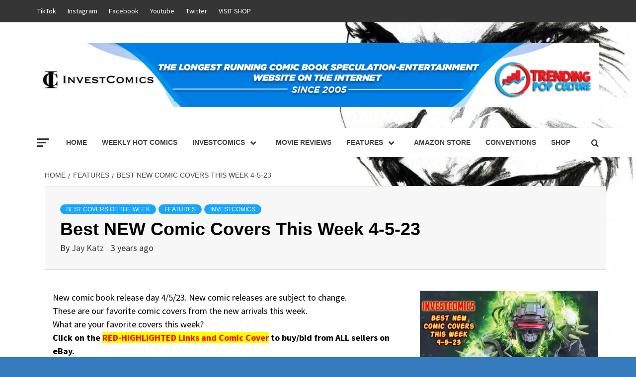

--- FILE ---
content_type: text/html; charset=UTF-8
request_url: https://trendingpopculture.com/best-new-comic-covers-this-week-4-5-23/
body_size: 18313
content:
<!doctype html>
<html lang="en">
<head>
    <meta charset="UTF-8">
    <meta name="viewport" content="width=device-width, initial-scale=1">
    <link rel="profile" href="http://gmpg.org/xfn/11">

    <meta name='robots' content='index, follow, max-image-preview:large, max-snippet:-1, max-video-preview:-1' />

	<!-- This site is optimized with the Yoast SEO plugin v23.7 - https://yoast.com/wordpress/plugins/seo/ -->
	<title>Best NEW Comic Covers This Week 4-5-23 - Trending Pop Culture</title>
	<link rel="canonical" href="https://trendingpopculture.com/best-new-comic-covers-this-week-4-5-23/" />
	<meta property="og:locale" content="en_US" />
	<meta property="og:type" content="article" />
	<meta property="og:title" content="Best NEW Comic Covers This Week 4-5-23 - Trending Pop Culture" />
	<meta property="og:description" content="New comic book release day 4/5/23. New comic releases are subject to change. These are" />
	<meta property="og:url" content="https://trendingpopculture.com/best-new-comic-covers-this-week-4-5-23/" />
	<meta property="og:site_name" content="Trending Pop Culture" />
	<meta property="article:publisher" content="https://www.facebook.com/trendingpopculture" />
	<meta property="article:published_time" content="2023-03-31T16:00:32+00:00" />
	<meta property="article:modified_time" content="2023-03-31T13:34:27+00:00" />
	<meta property="og:image" content="https://trendingpopculture.com/wp-content/uploads/2023/03/Ghost-Rider-Marvel.jpg" />
	<meta property="og:image:width" content="776" />
	<meta property="og:image:height" content="480" />
	<meta property="og:image:type" content="image/jpeg" />
	<meta name="author" content="Jay Katz" />
	<meta name="twitter:card" content="summary_large_image" />
	<meta name="twitter:creator" content="@TrendingPopCult" />
	<meta name="twitter:site" content="@TrendingPopCult" />
	<meta name="twitter:label1" content="Written by" />
	<meta name="twitter:data1" content="Jay Katz" />
	<meta name="twitter:label2" content="Est. reading time" />
	<meta name="twitter:data2" content="2 minutes" />
	<script type="application/ld+json" class="yoast-schema-graph">{"@context":"https://schema.org","@graph":[{"@type":"Article","@id":"https://trendingpopculture.com/best-new-comic-covers-this-week-4-5-23/#article","isPartOf":{"@id":"https://trendingpopculture.com/best-new-comic-covers-this-week-4-5-23/"},"author":{"name":"Jay Katz","@id":"https://trendingpopculture.com/#/schema/person/2b834d1a0cda1a70aba74cff1a7cd9f1"},"headline":"Best NEW Comic Covers This Week 4-5-23","datePublished":"2023-03-31T16:00:32+00:00","dateModified":"2023-03-31T13:34:27+00:00","mainEntityOfPage":{"@id":"https://trendingpopculture.com/best-new-comic-covers-this-week-4-5-23/"},"wordCount":308,"publisher":{"@id":"https://trendingpopculture.com/#organization"},"image":{"@id":"https://trendingpopculture.com/best-new-comic-covers-this-week-4-5-23/#primaryimage"},"thumbnailUrl":"https://trendingpopculture.com/wp-content/uploads/2023/03/Ghost-Rider-Marvel.jpg","keywords":["#art","#BjornBarends","#CarmenCarnero","#dccomics","#DerrickChew","#IvanTao","#JeehyungLee","#LeeBermejo","#MartinCoccolo","#peachmomoko","#ValerioGiangiordano","artist","Marvel","ncbd"],"articleSection":["Best Covers Of The Week","Features","InvestComics"],"inLanguage":"en"},{"@type":"WebPage","@id":"https://trendingpopculture.com/best-new-comic-covers-this-week-4-5-23/","url":"https://trendingpopculture.com/best-new-comic-covers-this-week-4-5-23/","name":"Best NEW Comic Covers This Week 4-5-23 - Trending Pop Culture","isPartOf":{"@id":"https://trendingpopculture.com/#website"},"primaryImageOfPage":{"@id":"https://trendingpopculture.com/best-new-comic-covers-this-week-4-5-23/#primaryimage"},"image":{"@id":"https://trendingpopculture.com/best-new-comic-covers-this-week-4-5-23/#primaryimage"},"thumbnailUrl":"https://trendingpopculture.com/wp-content/uploads/2023/03/Ghost-Rider-Marvel.jpg","datePublished":"2023-03-31T16:00:32+00:00","dateModified":"2023-03-31T13:34:27+00:00","breadcrumb":{"@id":"https://trendingpopculture.com/best-new-comic-covers-this-week-4-5-23/#breadcrumb"},"inLanguage":"en","potentialAction":[{"@type":"ReadAction","target":["https://trendingpopculture.com/best-new-comic-covers-this-week-4-5-23/"]}]},{"@type":"ImageObject","inLanguage":"en","@id":"https://trendingpopculture.com/best-new-comic-covers-this-week-4-5-23/#primaryimage","url":"https://trendingpopculture.com/wp-content/uploads/2023/03/Ghost-Rider-Marvel.jpg","contentUrl":"https://trendingpopculture.com/wp-content/uploads/2023/03/Ghost-Rider-Marvel.jpg","width":776,"height":480},{"@type":"BreadcrumbList","@id":"https://trendingpopculture.com/best-new-comic-covers-this-week-4-5-23/#breadcrumb","itemListElement":[{"@type":"ListItem","position":1,"name":"Home","item":"https://trendingpopculture.com/"},{"@type":"ListItem","position":2,"name":"Blog","item":"https://trendingpopculture.com/blog/"},{"@type":"ListItem","position":3,"name":"Best NEW Comic Covers This Week 4-5-23"}]},{"@type":"WebSite","@id":"https://trendingpopculture.com/#website","url":"https://trendingpopculture.com/","name":"Trending Pop Culture","description":"What's Trending Now","publisher":{"@id":"https://trendingpopculture.com/#organization"},"potentialAction":[{"@type":"SearchAction","target":{"@type":"EntryPoint","urlTemplate":"https://trendingpopculture.com/?s={search_term_string}"},"query-input":{"@type":"PropertyValueSpecification","valueRequired":true,"valueName":"search_term_string"}}],"inLanguage":"en"},{"@type":"Organization","@id":"https://trendingpopculture.com/#organization","name":"Trending Pop Culture","url":"https://trendingpopculture.com/","logo":{"@type":"ImageObject","inLanguage":"en","@id":"https://trendingpopculture.com/#/schema/logo/image/","url":"https://trendingpopculture.com/wp-content/uploads/2018/03/TPC-LOGO-1.jpg","contentUrl":"https://trendingpopculture.com/wp-content/uploads/2018/03/TPC-LOGO-1.jpg","width":559,"height":556,"caption":"Trending Pop Culture"},"image":{"@id":"https://trendingpopculture.com/#/schema/logo/image/"},"sameAs":["https://www.facebook.com/trendingpopculture","https://x.com/TrendingPopCult","https://www.youtube.com/@investcomics","https://www.pinterest.com/trendingpopculture/","https://www.instagram.com/popculture_investcomics/","https://www.tiktok.com/@trendingpopculture","https://www.linkedin.com/in/trendingpopculture/"]},{"@type":"Person","@id":"https://trendingpopculture.com/#/schema/person/2b834d1a0cda1a70aba74cff1a7cd9f1","name":"Jay Katz","image":{"@type":"ImageObject","inLanguage":"en","@id":"https://trendingpopculture.com/#/schema/person/image/","url":"https://secure.gravatar.com/avatar/dc0c6270f8ac8b0d616262af9c0cf325?s=96&d=mm&r=g","contentUrl":"https://secure.gravatar.com/avatar/dc0c6270f8ac8b0d616262af9c0cf325?s=96&d=mm&r=g","caption":"Jay Katz"},"description":"InvestComics CEO"}]}</script>
	<!-- / Yoast SEO plugin. -->


<link rel='dns-prefetch' href='//fonts.googleapis.com' />
<link rel="alternate" type="application/rss+xml" title="Trending Pop Culture &raquo; Feed" href="https://trendingpopculture.com/feed/" />
<link rel="alternate" type="application/rss+xml" title="Trending Pop Culture &raquo; Comments Feed" href="https://trendingpopculture.com/comments/feed/" />
<link rel="alternate" type="application/rss+xml" title="Trending Pop Culture &raquo; Best NEW Comic Covers This Week 4-5-23 Comments Feed" href="https://trendingpopculture.com/best-new-comic-covers-this-week-4-5-23/feed/" />
<script type="text/javascript">
/* <![CDATA[ */
window._wpemojiSettings = {"baseUrl":"https:\/\/s.w.org\/images\/core\/emoji\/15.0.3\/72x72\/","ext":".png","svgUrl":"https:\/\/s.w.org\/images\/core\/emoji\/15.0.3\/svg\/","svgExt":".svg","source":{"concatemoji":"https:\/\/trendingpopculture.com\/wp-includes\/js\/wp-emoji-release.min.js?ver=6.6.4"}};
/*! This file is auto-generated */
!function(i,n){var o,s,e;function c(e){try{var t={supportTests:e,timestamp:(new Date).valueOf()};sessionStorage.setItem(o,JSON.stringify(t))}catch(e){}}function p(e,t,n){e.clearRect(0,0,e.canvas.width,e.canvas.height),e.fillText(t,0,0);var t=new Uint32Array(e.getImageData(0,0,e.canvas.width,e.canvas.height).data),r=(e.clearRect(0,0,e.canvas.width,e.canvas.height),e.fillText(n,0,0),new Uint32Array(e.getImageData(0,0,e.canvas.width,e.canvas.height).data));return t.every(function(e,t){return e===r[t]})}function u(e,t,n){switch(t){case"flag":return n(e,"\ud83c\udff3\ufe0f\u200d\u26a7\ufe0f","\ud83c\udff3\ufe0f\u200b\u26a7\ufe0f")?!1:!n(e,"\ud83c\uddfa\ud83c\uddf3","\ud83c\uddfa\u200b\ud83c\uddf3")&&!n(e,"\ud83c\udff4\udb40\udc67\udb40\udc62\udb40\udc65\udb40\udc6e\udb40\udc67\udb40\udc7f","\ud83c\udff4\u200b\udb40\udc67\u200b\udb40\udc62\u200b\udb40\udc65\u200b\udb40\udc6e\u200b\udb40\udc67\u200b\udb40\udc7f");case"emoji":return!n(e,"\ud83d\udc26\u200d\u2b1b","\ud83d\udc26\u200b\u2b1b")}return!1}function f(e,t,n){var r="undefined"!=typeof WorkerGlobalScope&&self instanceof WorkerGlobalScope?new OffscreenCanvas(300,150):i.createElement("canvas"),a=r.getContext("2d",{willReadFrequently:!0}),o=(a.textBaseline="top",a.font="600 32px Arial",{});return e.forEach(function(e){o[e]=t(a,e,n)}),o}function t(e){var t=i.createElement("script");t.src=e,t.defer=!0,i.head.appendChild(t)}"undefined"!=typeof Promise&&(o="wpEmojiSettingsSupports",s=["flag","emoji"],n.supports={everything:!0,everythingExceptFlag:!0},e=new Promise(function(e){i.addEventListener("DOMContentLoaded",e,{once:!0})}),new Promise(function(t){var n=function(){try{var e=JSON.parse(sessionStorage.getItem(o));if("object"==typeof e&&"number"==typeof e.timestamp&&(new Date).valueOf()<e.timestamp+604800&&"object"==typeof e.supportTests)return e.supportTests}catch(e){}return null}();if(!n){if("undefined"!=typeof Worker&&"undefined"!=typeof OffscreenCanvas&&"undefined"!=typeof URL&&URL.createObjectURL&&"undefined"!=typeof Blob)try{var e="postMessage("+f.toString()+"("+[JSON.stringify(s),u.toString(),p.toString()].join(",")+"));",r=new Blob([e],{type:"text/javascript"}),a=new Worker(URL.createObjectURL(r),{name:"wpTestEmojiSupports"});return void(a.onmessage=function(e){c(n=e.data),a.terminate(),t(n)})}catch(e){}c(n=f(s,u,p))}t(n)}).then(function(e){for(var t in e)n.supports[t]=e[t],n.supports.everything=n.supports.everything&&n.supports[t],"flag"!==t&&(n.supports.everythingExceptFlag=n.supports.everythingExceptFlag&&n.supports[t]);n.supports.everythingExceptFlag=n.supports.everythingExceptFlag&&!n.supports.flag,n.DOMReady=!1,n.readyCallback=function(){n.DOMReady=!0}}).then(function(){return e}).then(function(){var e;n.supports.everything||(n.readyCallback(),(e=n.source||{}).concatemoji?t(e.concatemoji):e.wpemoji&&e.twemoji&&(t(e.twemoji),t(e.wpemoji)))}))}((window,document),window._wpemojiSettings);
/* ]]> */
</script>
<style id='wp-emoji-styles-inline-css' type='text/css'>

	img.wp-smiley, img.emoji {
		display: inline !important;
		border: none !important;
		box-shadow: none !important;
		height: 1em !important;
		width: 1em !important;
		margin: 0 0.07em !important;
		vertical-align: -0.1em !important;
		background: none !important;
		padding: 0 !important;
	}
</style>
<link rel='stylesheet' id='wp-block-library-css' href='https://trendingpopculture.com/wp-includes/css/dist/block-library/style.min.css?ver=6.6.4' type='text/css' media='all' />
<style id='wp-block-library-theme-inline-css' type='text/css'>
.wp-block-audio :where(figcaption){color:#555;font-size:13px;text-align:center}.is-dark-theme .wp-block-audio :where(figcaption){color:#ffffffa6}.wp-block-audio{margin:0 0 1em}.wp-block-code{border:1px solid #ccc;border-radius:4px;font-family:Menlo,Consolas,monaco,monospace;padding:.8em 1em}.wp-block-embed :where(figcaption){color:#555;font-size:13px;text-align:center}.is-dark-theme .wp-block-embed :where(figcaption){color:#ffffffa6}.wp-block-embed{margin:0 0 1em}.blocks-gallery-caption{color:#555;font-size:13px;text-align:center}.is-dark-theme .blocks-gallery-caption{color:#ffffffa6}:root :where(.wp-block-image figcaption){color:#555;font-size:13px;text-align:center}.is-dark-theme :root :where(.wp-block-image figcaption){color:#ffffffa6}.wp-block-image{margin:0 0 1em}.wp-block-pullquote{border-bottom:4px solid;border-top:4px solid;color:currentColor;margin-bottom:1.75em}.wp-block-pullquote cite,.wp-block-pullquote footer,.wp-block-pullquote__citation{color:currentColor;font-size:.8125em;font-style:normal;text-transform:uppercase}.wp-block-quote{border-left:.25em solid;margin:0 0 1.75em;padding-left:1em}.wp-block-quote cite,.wp-block-quote footer{color:currentColor;font-size:.8125em;font-style:normal;position:relative}.wp-block-quote.has-text-align-right{border-left:none;border-right:.25em solid;padding-left:0;padding-right:1em}.wp-block-quote.has-text-align-center{border:none;padding-left:0}.wp-block-quote.is-large,.wp-block-quote.is-style-large,.wp-block-quote.is-style-plain{border:none}.wp-block-search .wp-block-search__label{font-weight:700}.wp-block-search__button{border:1px solid #ccc;padding:.375em .625em}:where(.wp-block-group.has-background){padding:1.25em 2.375em}.wp-block-separator.has-css-opacity{opacity:.4}.wp-block-separator{border:none;border-bottom:2px solid;margin-left:auto;margin-right:auto}.wp-block-separator.has-alpha-channel-opacity{opacity:1}.wp-block-separator:not(.is-style-wide):not(.is-style-dots){width:100px}.wp-block-separator.has-background:not(.is-style-dots){border-bottom:none;height:1px}.wp-block-separator.has-background:not(.is-style-wide):not(.is-style-dots){height:2px}.wp-block-table{margin:0 0 1em}.wp-block-table td,.wp-block-table th{word-break:normal}.wp-block-table :where(figcaption){color:#555;font-size:13px;text-align:center}.is-dark-theme .wp-block-table :where(figcaption){color:#ffffffa6}.wp-block-video :where(figcaption){color:#555;font-size:13px;text-align:center}.is-dark-theme .wp-block-video :where(figcaption){color:#ffffffa6}.wp-block-video{margin:0 0 1em}:root :where(.wp-block-template-part.has-background){margin-bottom:0;margin-top:0;padding:1.25em 2.375em}
</style>
<style id='global-styles-inline-css' type='text/css'>
:root{--wp--preset--aspect-ratio--square: 1;--wp--preset--aspect-ratio--4-3: 4/3;--wp--preset--aspect-ratio--3-4: 3/4;--wp--preset--aspect-ratio--3-2: 3/2;--wp--preset--aspect-ratio--2-3: 2/3;--wp--preset--aspect-ratio--16-9: 16/9;--wp--preset--aspect-ratio--9-16: 9/16;--wp--preset--color--black: #000000;--wp--preset--color--cyan-bluish-gray: #abb8c3;--wp--preset--color--white: #ffffff;--wp--preset--color--pale-pink: #f78da7;--wp--preset--color--vivid-red: #cf2e2e;--wp--preset--color--luminous-vivid-orange: #ff6900;--wp--preset--color--luminous-vivid-amber: #fcb900;--wp--preset--color--light-green-cyan: #7bdcb5;--wp--preset--color--vivid-green-cyan: #00d084;--wp--preset--color--pale-cyan-blue: #8ed1fc;--wp--preset--color--vivid-cyan-blue: #0693e3;--wp--preset--color--vivid-purple: #9b51e0;--wp--preset--gradient--vivid-cyan-blue-to-vivid-purple: linear-gradient(135deg,rgba(6,147,227,1) 0%,rgb(155,81,224) 100%);--wp--preset--gradient--light-green-cyan-to-vivid-green-cyan: linear-gradient(135deg,rgb(122,220,180) 0%,rgb(0,208,130) 100%);--wp--preset--gradient--luminous-vivid-amber-to-luminous-vivid-orange: linear-gradient(135deg,rgba(252,185,0,1) 0%,rgba(255,105,0,1) 100%);--wp--preset--gradient--luminous-vivid-orange-to-vivid-red: linear-gradient(135deg,rgba(255,105,0,1) 0%,rgb(207,46,46) 100%);--wp--preset--gradient--very-light-gray-to-cyan-bluish-gray: linear-gradient(135deg,rgb(238,238,238) 0%,rgb(169,184,195) 100%);--wp--preset--gradient--cool-to-warm-spectrum: linear-gradient(135deg,rgb(74,234,220) 0%,rgb(151,120,209) 20%,rgb(207,42,186) 40%,rgb(238,44,130) 60%,rgb(251,105,98) 80%,rgb(254,248,76) 100%);--wp--preset--gradient--blush-light-purple: linear-gradient(135deg,rgb(255,206,236) 0%,rgb(152,150,240) 100%);--wp--preset--gradient--blush-bordeaux: linear-gradient(135deg,rgb(254,205,165) 0%,rgb(254,45,45) 50%,rgb(107,0,62) 100%);--wp--preset--gradient--luminous-dusk: linear-gradient(135deg,rgb(255,203,112) 0%,rgb(199,81,192) 50%,rgb(65,88,208) 100%);--wp--preset--gradient--pale-ocean: linear-gradient(135deg,rgb(255,245,203) 0%,rgb(182,227,212) 50%,rgb(51,167,181) 100%);--wp--preset--gradient--electric-grass: linear-gradient(135deg,rgb(202,248,128) 0%,rgb(113,206,126) 100%);--wp--preset--gradient--midnight: linear-gradient(135deg,rgb(2,3,129) 0%,rgb(40,116,252) 100%);--wp--preset--font-size--small: 13px;--wp--preset--font-size--medium: 20px;--wp--preset--font-size--large: 36px;--wp--preset--font-size--x-large: 42px;--wp--preset--font-family--inter: "Inter", sans-serif;--wp--preset--font-family--cardo: Cardo;--wp--preset--spacing--20: 0.44rem;--wp--preset--spacing--30: 0.67rem;--wp--preset--spacing--40: 1rem;--wp--preset--spacing--50: 1.5rem;--wp--preset--spacing--60: 2.25rem;--wp--preset--spacing--70: 3.38rem;--wp--preset--spacing--80: 5.06rem;--wp--preset--shadow--natural: 6px 6px 9px rgba(0, 0, 0, 0.2);--wp--preset--shadow--deep: 12px 12px 50px rgba(0, 0, 0, 0.4);--wp--preset--shadow--sharp: 6px 6px 0px rgba(0, 0, 0, 0.2);--wp--preset--shadow--outlined: 6px 6px 0px -3px rgba(255, 255, 255, 1), 6px 6px rgba(0, 0, 0, 1);--wp--preset--shadow--crisp: 6px 6px 0px rgba(0, 0, 0, 1);}:root { --wp--style--global--content-size: 740px;--wp--style--global--wide-size: 1170px; }:where(body) { margin: 0; }.wp-site-blocks > .alignleft { float: left; margin-right: 2em; }.wp-site-blocks > .alignright { float: right; margin-left: 2em; }.wp-site-blocks > .aligncenter { justify-content: center; margin-left: auto; margin-right: auto; }:where(.wp-site-blocks) > * { margin-block-start: 24px; margin-block-end: 0; }:where(.wp-site-blocks) > :first-child { margin-block-start: 0; }:where(.wp-site-blocks) > :last-child { margin-block-end: 0; }:root { --wp--style--block-gap: 24px; }:root :where(.is-layout-flow) > :first-child{margin-block-start: 0;}:root :where(.is-layout-flow) > :last-child{margin-block-end: 0;}:root :where(.is-layout-flow) > *{margin-block-start: 24px;margin-block-end: 0;}:root :where(.is-layout-constrained) > :first-child{margin-block-start: 0;}:root :where(.is-layout-constrained) > :last-child{margin-block-end: 0;}:root :where(.is-layout-constrained) > *{margin-block-start: 24px;margin-block-end: 0;}:root :where(.is-layout-flex){gap: 24px;}:root :where(.is-layout-grid){gap: 24px;}.is-layout-flow > .alignleft{float: left;margin-inline-start: 0;margin-inline-end: 2em;}.is-layout-flow > .alignright{float: right;margin-inline-start: 2em;margin-inline-end: 0;}.is-layout-flow > .aligncenter{margin-left: auto !important;margin-right: auto !important;}.is-layout-constrained > .alignleft{float: left;margin-inline-start: 0;margin-inline-end: 2em;}.is-layout-constrained > .alignright{float: right;margin-inline-start: 2em;margin-inline-end: 0;}.is-layout-constrained > .aligncenter{margin-left: auto !important;margin-right: auto !important;}.is-layout-constrained > :where(:not(.alignleft):not(.alignright):not(.alignfull)){max-width: var(--wp--style--global--content-size);margin-left: auto !important;margin-right: auto !important;}.is-layout-constrained > .alignwide{max-width: var(--wp--style--global--wide-size);}body .is-layout-flex{display: flex;}.is-layout-flex{flex-wrap: wrap;align-items: center;}.is-layout-flex > :is(*, div){margin: 0;}body .is-layout-grid{display: grid;}.is-layout-grid > :is(*, div){margin: 0;}body{padding-top: 0px;padding-right: 0px;padding-bottom: 0px;padding-left: 0px;}a:where(:not(.wp-element-button)){text-decoration: none;}:root :where(.wp-element-button, .wp-block-button__link){background-color: #32373c;border-width: 0;color: #fff;font-family: inherit;font-size: inherit;line-height: inherit;padding: calc(0.667em + 2px) calc(1.333em + 2px);text-decoration: none;}.has-black-color{color: var(--wp--preset--color--black) !important;}.has-cyan-bluish-gray-color{color: var(--wp--preset--color--cyan-bluish-gray) !important;}.has-white-color{color: var(--wp--preset--color--white) !important;}.has-pale-pink-color{color: var(--wp--preset--color--pale-pink) !important;}.has-vivid-red-color{color: var(--wp--preset--color--vivid-red) !important;}.has-luminous-vivid-orange-color{color: var(--wp--preset--color--luminous-vivid-orange) !important;}.has-luminous-vivid-amber-color{color: var(--wp--preset--color--luminous-vivid-amber) !important;}.has-light-green-cyan-color{color: var(--wp--preset--color--light-green-cyan) !important;}.has-vivid-green-cyan-color{color: var(--wp--preset--color--vivid-green-cyan) !important;}.has-pale-cyan-blue-color{color: var(--wp--preset--color--pale-cyan-blue) !important;}.has-vivid-cyan-blue-color{color: var(--wp--preset--color--vivid-cyan-blue) !important;}.has-vivid-purple-color{color: var(--wp--preset--color--vivid-purple) !important;}.has-black-background-color{background-color: var(--wp--preset--color--black) !important;}.has-cyan-bluish-gray-background-color{background-color: var(--wp--preset--color--cyan-bluish-gray) !important;}.has-white-background-color{background-color: var(--wp--preset--color--white) !important;}.has-pale-pink-background-color{background-color: var(--wp--preset--color--pale-pink) !important;}.has-vivid-red-background-color{background-color: var(--wp--preset--color--vivid-red) !important;}.has-luminous-vivid-orange-background-color{background-color: var(--wp--preset--color--luminous-vivid-orange) !important;}.has-luminous-vivid-amber-background-color{background-color: var(--wp--preset--color--luminous-vivid-amber) !important;}.has-light-green-cyan-background-color{background-color: var(--wp--preset--color--light-green-cyan) !important;}.has-vivid-green-cyan-background-color{background-color: var(--wp--preset--color--vivid-green-cyan) !important;}.has-pale-cyan-blue-background-color{background-color: var(--wp--preset--color--pale-cyan-blue) !important;}.has-vivid-cyan-blue-background-color{background-color: var(--wp--preset--color--vivid-cyan-blue) !important;}.has-vivid-purple-background-color{background-color: var(--wp--preset--color--vivid-purple) !important;}.has-black-border-color{border-color: var(--wp--preset--color--black) !important;}.has-cyan-bluish-gray-border-color{border-color: var(--wp--preset--color--cyan-bluish-gray) !important;}.has-white-border-color{border-color: var(--wp--preset--color--white) !important;}.has-pale-pink-border-color{border-color: var(--wp--preset--color--pale-pink) !important;}.has-vivid-red-border-color{border-color: var(--wp--preset--color--vivid-red) !important;}.has-luminous-vivid-orange-border-color{border-color: var(--wp--preset--color--luminous-vivid-orange) !important;}.has-luminous-vivid-amber-border-color{border-color: var(--wp--preset--color--luminous-vivid-amber) !important;}.has-light-green-cyan-border-color{border-color: var(--wp--preset--color--light-green-cyan) !important;}.has-vivid-green-cyan-border-color{border-color: var(--wp--preset--color--vivid-green-cyan) !important;}.has-pale-cyan-blue-border-color{border-color: var(--wp--preset--color--pale-cyan-blue) !important;}.has-vivid-cyan-blue-border-color{border-color: var(--wp--preset--color--vivid-cyan-blue) !important;}.has-vivid-purple-border-color{border-color: var(--wp--preset--color--vivid-purple) !important;}.has-vivid-cyan-blue-to-vivid-purple-gradient-background{background: var(--wp--preset--gradient--vivid-cyan-blue-to-vivid-purple) !important;}.has-light-green-cyan-to-vivid-green-cyan-gradient-background{background: var(--wp--preset--gradient--light-green-cyan-to-vivid-green-cyan) !important;}.has-luminous-vivid-amber-to-luminous-vivid-orange-gradient-background{background: var(--wp--preset--gradient--luminous-vivid-amber-to-luminous-vivid-orange) !important;}.has-luminous-vivid-orange-to-vivid-red-gradient-background{background: var(--wp--preset--gradient--luminous-vivid-orange-to-vivid-red) !important;}.has-very-light-gray-to-cyan-bluish-gray-gradient-background{background: var(--wp--preset--gradient--very-light-gray-to-cyan-bluish-gray) !important;}.has-cool-to-warm-spectrum-gradient-background{background: var(--wp--preset--gradient--cool-to-warm-spectrum) !important;}.has-blush-light-purple-gradient-background{background: var(--wp--preset--gradient--blush-light-purple) !important;}.has-blush-bordeaux-gradient-background{background: var(--wp--preset--gradient--blush-bordeaux) !important;}.has-luminous-dusk-gradient-background{background: var(--wp--preset--gradient--luminous-dusk) !important;}.has-pale-ocean-gradient-background{background: var(--wp--preset--gradient--pale-ocean) !important;}.has-electric-grass-gradient-background{background: var(--wp--preset--gradient--electric-grass) !important;}.has-midnight-gradient-background{background: var(--wp--preset--gradient--midnight) !important;}.has-small-font-size{font-size: var(--wp--preset--font-size--small) !important;}.has-medium-font-size{font-size: var(--wp--preset--font-size--medium) !important;}.has-large-font-size{font-size: var(--wp--preset--font-size--large) !important;}.has-x-large-font-size{font-size: var(--wp--preset--font-size--x-large) !important;}.has-inter-font-family{font-family: var(--wp--preset--font-family--inter) !important;}.has-cardo-font-family{font-family: var(--wp--preset--font-family--cardo) !important;}
:root :where(.wp-block-pullquote){font-size: 1.5em;line-height: 1.6;}
</style>
<link rel='stylesheet' id='responsive-lightbox-swipebox-css' href='https://trendingpopculture.com/wp-content/plugins/responsive-lightbox/assets/swipebox/swipebox.min.css?ver=2.4.8' type='text/css' media='all' />
<link rel='stylesheet' id='woocommerce-layout-css' href='https://trendingpopculture.com/wp-content/plugins/woocommerce/assets/css/woocommerce-layout.css?ver=9.3.3' type='text/css' media='all' />
<link rel='stylesheet' id='woocommerce-smallscreen-css' href='https://trendingpopculture.com/wp-content/plugins/woocommerce/assets/css/woocommerce-smallscreen.css?ver=9.3.3' type='text/css' media='only screen and (max-width: 768px)' />
<link rel='stylesheet' id='woocommerce-general-css' href='https://trendingpopculture.com/wp-content/plugins/woocommerce/assets/css/woocommerce.css?ver=9.3.3' type='text/css' media='all' />
<style id='woocommerce-inline-inline-css' type='text/css'>
.woocommerce form .form-row .required { visibility: visible; }
</style>
<link rel='stylesheet' id='wc-gateway-ppec-frontend-css' href='https://trendingpopculture.com/wp-content/plugins/woocommerce-gateway-paypal-express-checkout/assets/css/wc-gateway-ppec-frontend.css?ver=2.1.3' type='text/css' media='all' />
<link rel='stylesheet' id='aft-icons-css' href='https://trendingpopculture.com/wp-content/themes/magazine-7/assets/icons/style.css?ver=6.6.4' type='text/css' media='all' />
<link rel='stylesheet' id='bootstrap-css' href='https://trendingpopculture.com/wp-content/themes/magazine-7/assets/bootstrap/css/bootstrap.min.css?ver=6.6.4' type='text/css' media='all' />
<link rel='stylesheet' id='slick-css' href='https://trendingpopculture.com/wp-content/themes/magazine-7/assets/slick/css/slick.min.css?ver=6.6.4' type='text/css' media='all' />
<link rel='stylesheet' id='sidr-css' href='https://trendingpopculture.com/wp-content/themes/magazine-7/assets/sidr/css/jquery.sidr.dark.css?ver=6.6.4' type='text/css' media='all' />
<link rel='stylesheet' id='magnific-popup-css' href='https://trendingpopculture.com/wp-content/themes/magazine-7/assets/magnific-popup/magnific-popup.css?ver=6.6.4' type='text/css' media='all' />
<link rel='stylesheet' id='magazine-7-google-fonts-css' href='https://fonts.googleapis.com/css?family=Source%20Sans%20Pro:400,400i,700,700i|Montserrat:400,700&#038;subset=latin,latin-ext' type='text/css' media='all' />
<link rel='stylesheet' id='magazine-7-woocommerce-style-css' href='https://trendingpopculture.com/wp-content/themes/magazine-7/assets/woocommerce.css?ver=6.6.4' type='text/css' media='all' />
<style id='magazine-7-woocommerce-style-inline-css' type='text/css'>
@font-face {
			font-family: "star";
			src: url("https://trendingpopculture.com/wp-content/plugins/woocommerce/assets/fonts/star.eot");
			src: url("https://trendingpopculture.com/wp-content/plugins/woocommerce/assets/fonts/star.eot?#iefix") format("embedded-opentype"),
				url("https://trendingpopculture.com/wp-content/plugins/woocommerce/assets/fonts/star.woff") format("woff"),
				url("https://trendingpopculture.com/wp-content/plugins/woocommerce/assets/fonts/star.ttf") format("truetype"),
				url("https://trendingpopculture.com/wp-content/plugins/woocommerce/assets/fonts/star.svg#star") format("svg");
			font-weight: normal;
			font-style: normal;
		}
</style>
<link rel='stylesheet' id='magazine-7-style-css' href='https://trendingpopculture.com/wp-content/themes/magazine-7/style.css?ver=3.2.3' type='text/css' media='all' />
<script type="text/javascript" defer='defer' src="https://trendingpopculture.com/wp-includes/js/jquery/jquery.min.js?ver=3.7.1" id="jquery-core-js"></script>
<script type="text/javascript" defer='defer' src="https://trendingpopculture.com/wp-includes/js/jquery/jquery-migrate.min.js?ver=3.4.1" id="jquery-migrate-js"></script>
<script type="text/javascript" defer='defer' src="https://trendingpopculture.com/wp-content/plugins/responsive-lightbox/assets/swipebox/jquery.swipebox.min.js?ver=2.4.8" id="responsive-lightbox-swipebox-js"></script>
<script type="text/javascript" defer='defer' src="https://trendingpopculture.com/wp-includes/js/underscore.min.js?ver=1.13.4" id="underscore-js"></script>
<script type="text/javascript" defer='defer' src="https://trendingpopculture.com/wp-content/plugins/responsive-lightbox/assets/infinitescroll/infinite-scroll.pkgd.min.js?ver=6.6.4" id="responsive-lightbox-infinite-scroll-js"></script>
<script type="text/javascript" id="responsive-lightbox-js-before">
/* <![CDATA[ */
var rlArgs = {"script":"swipebox","selector":"lightbox","customEvents":"","activeGalleries":true,"animation":true,"hideCloseButtonOnMobile":false,"removeBarsOnMobile":false,"hideBars":true,"hideBarsDelay":5000,"videoMaxWidth":1080,"useSVG":true,"loopAtEnd":false,"woocommerce_gallery":false,"ajaxurl":"https:\/\/trendingpopculture.com\/wp-admin\/admin-ajax.php","nonce":"728b4c98e2","preview":false,"postId":81400,"scriptExtension":false};
/* ]]> */
</script>
<script type="text/javascript" defer='defer' src="https://trendingpopculture.com/wp-content/plugins/responsive-lightbox/js/front.js?ver=2.4.8" id="responsive-lightbox-js"></script>
<script type="text/javascript" defer='defer' src="https://trendingpopculture.com/wp-content/plugins/woocommerce/assets/js/jquery-blockui/jquery.blockUI.min.js?ver=2.7.0-wc.9.3.3" id="jquery-blockui-js" defer="defer" data-wp-strategy="defer"></script>
<script type="text/javascript" id="wc-add-to-cart-js-extra">
/* <![CDATA[ */
var wc_add_to_cart_params = {"ajax_url":"\/wp-admin\/admin-ajax.php","wc_ajax_url":"\/?wc-ajax=%%endpoint%%","i18n_view_cart":"View cart","cart_url":"https:\/\/trendingpopculture.com\/cart\/","is_cart":"","cart_redirect_after_add":"no"};
/* ]]> */
</script>
<script type="text/javascript" defer='defer' src="https://trendingpopculture.com/wp-content/plugins/woocommerce/assets/js/frontend/add-to-cart.min.js?ver=9.3.3" id="wc-add-to-cart-js" defer="defer" data-wp-strategy="defer"></script>
<script type="text/javascript" defer='defer' src="https://trendingpopculture.com/wp-content/plugins/woocommerce/assets/js/js-cookie/js.cookie.min.js?ver=2.1.4-wc.9.3.3" id="js-cookie-js" defer="defer" data-wp-strategy="defer"></script>
<script type="text/javascript" id="woocommerce-js-extra">
/* <![CDATA[ */
var woocommerce_params = {"ajax_url":"\/wp-admin\/admin-ajax.php","wc_ajax_url":"\/?wc-ajax=%%endpoint%%"};
/* ]]> */
</script>
<script type="text/javascript" defer='defer' src="https://trendingpopculture.com/wp-content/plugins/woocommerce/assets/js/frontend/woocommerce.min.js?ver=9.3.3" id="woocommerce-js" defer="defer" data-wp-strategy="defer"></script>
<link rel="https://api.w.org/" href="https://trendingpopculture.com/wp-json/" /><link rel="alternate" title="JSON" type="application/json" href="https://trendingpopculture.com/wp-json/wp/v2/posts/81400" /><link rel="EditURI" type="application/rsd+xml" title="RSD" href="https://trendingpopculture.com/xmlrpc.php?rsd" />
<meta name="generator" content="WordPress 6.6.4" />
<meta name="generator" content="WooCommerce 9.3.3" />
<link rel='shortlink' href='https://trendingpopculture.com/?p=81400' />
<link rel="alternate" title="oEmbed (JSON)" type="application/json+oembed" href="https://trendingpopculture.com/wp-json/oembed/1.0/embed?url=https%3A%2F%2Ftrendingpopculture.com%2Fbest-new-comic-covers-this-week-4-5-23%2F" />
<link rel="alternate" title="oEmbed (XML)" type="text/xml+oembed" href="https://trendingpopculture.com/wp-json/oembed/1.0/embed?url=https%3A%2F%2Ftrendingpopculture.com%2Fbest-new-comic-covers-this-week-4-5-23%2F&#038;format=xml" />
		<script>
			document.documentElement.className = document.documentElement.className.replace('no-js', 'js');
		</script>
				<style>
			.no-js img.lazyload {
				display: none;
			}

			figure.wp-block-image img.lazyloading {
				min-width: 150px;
			}

						.lazyload, .lazyloading {
				opacity: 0;
			}

			.lazyloaded {
				opacity: 1;
				transition: opacity 400ms;
				transition-delay: 0ms;
			}

					</style>
		<!-- Google site verification - Google for WooCommerce -->
<meta name="google-site-verification" content="h0rciZXqnk7UKKnNCgfhMTL77pt4fbBtTN3RHmGHekY" />
<link rel="pingback" href="https://trendingpopculture.com/xmlrpc.php">	<noscript><style>.woocommerce-product-gallery{ opacity: 1 !important; }</style></noscript>
	<script type="text/javascript" src="https://trendingpopculture.com/wp-content/plugins/si-captcha-for-wordpress/captcha/si_captcha.js?ver=1768820302"></script>
<!-- begin SI CAPTCHA Anti-Spam - login/register form style -->
<style type="text/css">
.si_captcha_small { width:175px; height:45px; padding-top:10px; padding-bottom:10px; }
.si_captcha_large { width:250px; height:60px; padding-top:10px; padding-bottom:10px; }
img#si_image_com { border-style:none; margin:0; padding-right:5px; float:left; }
img#si_image_reg { border-style:none; margin:0; padding-right:5px; float:left; }
img#si_image_log { border-style:none; margin:0; padding-right:5px; float:left; }
img#si_image_side_login { border-style:none; margin:0; padding-right:5px; float:left; }
img#si_image_checkout { border-style:none; margin:0; padding-right:5px; float:left; }
img#si_image_jetpack { border-style:none; margin:0; padding-right:5px; float:left; }
img#si_image_bbpress_topic { border-style:none; margin:0; padding-right:5px; float:left; }
.si_captcha_refresh { border-style:none; margin:0; vertical-align:bottom; }
div#si_captcha_input { display:block; padding-top:15px; padding-bottom:5px; }
label#si_captcha_code_label { margin:0; }
input#si_captcha_code_input { width:65px; }
p#si_captcha_code_p { clear: left; padding-top:10px; }
.si-captcha-jetpack-error { color:#DC3232; }
</style>
<!-- end SI CAPTCHA Anti-Spam - login/register form style -->
        <style type="text/css">
                        body .masthead-banner.data-bg:after {
                background: rgba(0,0,0,0);
            }
                        .site-title,
            .site-description {
                position: absolute;
                clip: rect(1px, 1px, 1px, 1px);
            }

                        .elementor-template-full-width .elementor-section.elementor-section-full_width > .elementor-container,
            .elementor-template-full-width .elementor-section.elementor-section-boxed > .elementor-container{
                max-width: 1170px;
            }
            @media (min-width: 1600px){
                .elementor-template-full-width .elementor-section.elementor-section-full_width > .elementor-container,
                .elementor-template-full-width .elementor-section.elementor-section-boxed > .elementor-container{
                    max-width: 1570px;
                }
            }

        </style>
        <style type="text/css" id="custom-background-css">
body.custom-background { background-color: #377bbf; background-image: url("https://trendingpopculture.com/wp-content/uploads/2025/10/80331.jpg"); background-position: right center; background-size: cover; background-repeat: no-repeat; background-attachment: fixed; }
</style>
	<style id='wp-fonts-local' type='text/css'>
@font-face{font-family:Inter;font-style:normal;font-weight:300 900;font-display:fallback;src:url('https://trendingpopculture.com/wp-content/plugins/woocommerce/assets/fonts/Inter-VariableFont_slnt,wght.woff2') format('woff2');font-stretch:normal;}
@font-face{font-family:Cardo;font-style:normal;font-weight:400;font-display:fallback;src:url('https://trendingpopculture.com/wp-content/plugins/woocommerce/assets/fonts/cardo_normal_400.woff2') format('woff2');}
</style>
<link rel="icon" href="https://trendingpopculture.com/wp-content/uploads/2018/05/cropped-TPC-LOGO-3-32x32.jpg" sizes="32x32" />
<link rel="icon" href="https://trendingpopculture.com/wp-content/uploads/2018/05/cropped-TPC-LOGO-3-192x192.jpg" sizes="192x192" />
<link rel="apple-touch-icon" href="https://trendingpopculture.com/wp-content/uploads/2018/05/cropped-TPC-LOGO-3-180x180.jpg" />
<meta name="msapplication-TileImage" content="https://trendingpopculture.com/wp-content/uploads/2018/05/cropped-TPC-LOGO-3-270x270.jpg" />
		<style type="text/css" id="wp-custom-css">
			.site-title a, .site-description {
    visibility: hidden;
}		</style>
		
		<!-- Global site tag (gtag.js) - Google Ads: AW-16687446835 - Google for WooCommerce -->
		<script async src="https://www.googletagmanager.com/gtag/js?id=AW-16687446835"></script>
		<script>
			window.dataLayer = window.dataLayer || [];
			function gtag() { dataLayer.push(arguments); }
			gtag( 'consent', 'default', {
				analytics_storage: 'denied',
				ad_storage: 'denied',
				ad_user_data: 'denied',
				ad_personalization: 'denied',
				region: ['AT', 'BE', 'BG', 'HR', 'CY', 'CZ', 'DK', 'EE', 'FI', 'FR', 'DE', 'GR', 'HU', 'IS', 'IE', 'IT', 'LV', 'LI', 'LT', 'LU', 'MT', 'NL', 'NO', 'PL', 'PT', 'RO', 'SK', 'SI', 'ES', 'SE', 'GB', 'CH'],
				wait_for_update: 500,
			} );
			gtag('js', new Date());
			gtag('set', 'developer_id.dOGY3NW', true);
			gtag("config", "AW-16687446835", { "groups": "GLA", "send_page_view": false });		</script>

		</head>

<body class="post-template-default single single-post postid-81400 single-format-standard custom-background wp-custom-logo wp-embed-responsive theme-magazine-7 woocommerce-no-js full-width-content woocommerce-active">
    <script type="text/javascript">
/* <![CDATA[ */
gtag("event", "page_view", {send_to: "GLA"});
/* ]]> */
</script>

    <div id="af-preloader">
        <div id="loader-wrapper">
            <div id="loader"></div>
        </div>
    </div>

<div id="page" class="site">
    <a class="skip-link screen-reader-text" href="#content">Skip to content</a>

<div class="magazine-7-woocommerce-store-notice">
    </div>
    <div class="top-masthead">

        <div class="container">
            <div class="row">
                                    <div class="col-xs-12 col-sm-12 col-md-8 device-center">
                        
                        <div class="top-navigation"><ul id="top-menu" class="menu"><li id="menu-item-80720" class="menu-item menu-item-type-custom menu-item-object-custom menu-item-80720"><a href="https://www.tiktok.com/@trendingpopculture">TikTok</a></li>
<li id="menu-item-516" class="menu-item menu-item-type-custom menu-item-object-custom menu-item-516"><a href="https://www.instagram.com/popculture_investcomics/">Instagram</a></li>
<li id="menu-item-514" class="menu-item menu-item-type-custom menu-item-object-custom menu-item-514"><a href="https://www.facebook.com/TrendingPopCulture/">Facebook</a></li>
<li id="menu-item-517" class="menu-item menu-item-type-custom menu-item-object-custom menu-item-517"><a href="https://www.youtube.com/channel/UC5ydjPFnbyw-Rgo5GT68Oqw">Youtube</a></li>
<li id="menu-item-515" class="menu-item menu-item-type-custom menu-item-object-custom menu-item-515"><a href="https://twitter.com/trendingpopcult">Twitter</a></li>
<li id="menu-item-63525" class="flt-right highlited menu-item menu-item-type-post_type menu-item-object-page menu-item-63525"><a href="https://trendingpopculture.com/shop/">VISIT SHOP</a></li>
</ul></div>                    </div>
                                            </div>
        </div>
    </div> <!--    Topbar Ends-->
<header id="masthead" class="site-header">
        <div class="masthead-banner " data-background="">
        <div class="container">
            <div class="row">
                <div class="col-md-12">
                    <div class="site-branding">
                        <a href="https://trendingpopculture.com/" class="custom-logo-link" rel="home"><img width="1920" height="219" src="https://trendingpopculture.com/wp-content/uploads/2022/01/cropped-Banner_2022.jpg" class="custom-logo" alt="Trending Pop Culture" decoding="async" fetchpriority="high" srcset="https://trendingpopculture.com/wp-content/uploads/2022/01/cropped-Banner_2022.jpg 1920w, https://trendingpopculture.com/wp-content/uploads/2022/01/cropped-Banner_2022-300x34.jpg 300w, https://trendingpopculture.com/wp-content/uploads/2022/01/cropped-Banner_2022-1500x171.jpg 1500w, https://trendingpopculture.com/wp-content/uploads/2022/01/cropped-Banner_2022-1536x175.jpg 1536w, https://trendingpopculture.com/wp-content/uploads/2022/01/cropped-Banner_2022-1024x117.jpg 1024w, https://trendingpopculture.com/wp-content/uploads/2022/01/cropped-Banner_2022-600x68.jpg 600w" sizes="(max-width: 1920px) 100vw, 1920px" /></a>                            <p class="site-title font-family-1">
                                <a href="https://trendingpopculture.com/" rel="home">Trending Pop Culture</a>
                            </p>
                        
                                                    <p class="site-description">What&#8217;s Trending Now</p>
                                            </div>
                </div>
            </div>
        </div>
    </div>
    <nav id="site-navigation" class="main-navigation">
        <div class="container">
            <div class="row">
                <div class="col-md-12">
                    <div class="navigation-container">
                                                    <span class="offcanvas">
                                     <a href="#offcanvasCollapse" class="offcanvas-nav">
                                           <div class="offcanvas-menu">
                                               <span class="mbtn-top"></span>
                                               <span class="mbtn-mid"></span>
                                               <span class="mbtn-bot"></span>
                                           </div>
                                       </a>
                                </span>
                        
                        <span class="toggle-menu" aria-controls="primary-menu" aria-expanded="false">
                                <span class="screen-reader-text">Primary Menu</span>
                                 <i class="ham"></i>
                            </span>

                        <div class="menu main-menu"><ul id="primary-menu" class="menu"><li id="menu-item-61232" class="menu-item menu-item-type-post_type menu-item-object-page menu-item-home menu-item-61232"><a href="https://trendingpopculture.com/">Home</a></li>
<li id="menu-item-90085" class="menu-item menu-item-type-custom menu-item-object-custom menu-item-90085"><a href="https://trendingpopculture.com/category/weekly-hot-picks/">Weekly Hot Comics</a></li>
<li id="menu-item-69472" class="menu-item menu-item-type-taxonomy menu-item-object-category current-post-ancestor current-menu-parent current-post-parent menu-item-has-children menu-item-69472"><a href="https://trendingpopculture.com/category/features/investcomics/">InvestComics</a>
<ul class="sub-menu">
	<li id="menu-item-69848" class="menu-item menu-item-type-taxonomy menu-item-object-category menu-item-69848"><a href="https://trendingpopculture.com/category/features/speculation-training/">Speculation Training</a></li>
</ul>
</li>
<li id="menu-item-60544" class="menu-item menu-item-type-taxonomy menu-item-object-category menu-item-60544"><a href="https://trendingpopculture.com/category/features/moviereviews/">Movie Reviews</a></li>
<li id="menu-item-44165" class="menu-item menu-item-type-post_type menu-item-object-page menu-item-has-children menu-item-44165"><a href="https://trendingpopculture.com/features/">Features</a>
<ul class="sub-menu">
	<li id="menu-item-44176" class="menu-item menu-item-type-taxonomy menu-item-object-category menu-item-44176"><a href="https://trendingpopculture.com/category/features/top-5-new-comics/">Top 5 NEW Comics</a></li>
	<li id="menu-item-52881" class="menu-item menu-item-type-taxonomy menu-item-object-category current-post-ancestor current-menu-parent current-post-parent menu-item-52881"><a href="https://trendingpopculture.com/category/features/best-covers-of-the-week/">Best Covers Of The Week</a></li>
	<li id="menu-item-82735" class="menu-item menu-item-type-taxonomy menu-item-object-category menu-item-82735"><a href="https://trendingpopculture.com/category/features/hot-pick-spotlight/">Hot Pick Spotlight</a></li>
	<li id="menu-item-90456" class="menu-item menu-item-type-taxonomy menu-item-object-category menu-item-90456"><a href="https://trendingpopculture.com/category/features/this-weeks-cover-gem/">This Week’s Cover Gem</a></li>
	<li id="menu-item-84671" class="menu-item menu-item-type-taxonomy menu-item-object-category menu-item-84671"><a href="https://trendingpopculture.com/category/features/pop-culture-top-5/">Pop Culture Top 5</a></li>
	<li id="menu-item-44179" class="menu-item menu-item-type-taxonomy menu-item-object-category menu-item-44179"><a href="https://trendingpopculture.com/category/features/creator-spotlight/">Creator Spotlight</a></li>
	<li id="menu-item-74174" class="menu-item menu-item-type-taxonomy menu-item-object-category menu-item-74174"><a href="https://trendingpopculture.com/category/features/hot-collectibles/">Hot Collectibles</a></li>
	<li id="menu-item-85715" class="menu-item menu-item-type-taxonomy menu-item-object-category menu-item-85715"><a href="https://trendingpopculture.com/category/features/key-comic-thursday/">Key Comic Thursday</a></li>
	<li id="menu-item-44177" class="menu-item menu-item-type-taxonomy menu-item-object-category menu-item-44177"><a href="https://trendingpopculture.com/category/features/checklist-features/">Checklists</a></li>
	<li id="menu-item-56680" class="menu-item menu-item-type-taxonomy menu-item-object-category menu-item-56680"><a href="https://trendingpopculture.com/category/features/buy-sell-hold/">Buy, Sell, Hold</a></li>
	<li id="menu-item-44178" class="menu-item menu-item-type-taxonomy menu-item-object-category menu-item-44178"><a href="https://trendingpopculture.com/category/interviews/">Interviews</a></li>
	<li id="menu-item-71492" class="menu-item menu-item-type-taxonomy menu-item-object-category menu-item-71492"><a href="https://trendingpopculture.com/category/features/insta-5/">Insta 5</a></li>
	<li id="menu-item-54225" class="menu-item menu-item-type-taxonomy menu-item-object-category menu-item-54225"><a href="https://trendingpopculture.com/category/features/number-one-comics/">Number One Comics</a></li>
	<li id="menu-item-55978" class="menu-item menu-item-type-taxonomy menu-item-object-category menu-item-55978"><a href="https://trendingpopculture.com/category/interviews/10-for-the-pros/">10 For The Pros™</a></li>
	<li id="menu-item-44809" class="menu-item menu-item-type-taxonomy menu-item-object-category menu-item-44809"><a href="https://trendingpopculture.com/category/features/second-appearances/">Second Appearances</a></li>
	<li id="menu-item-44180" class="menu-item menu-item-type-taxonomy menu-item-object-category menu-item-44180"><a href="https://trendingpopculture.com/category/features/consigned-to-oblivion/">Consigned to Oblivion</a></li>
	<li id="menu-item-46593" class="menu-item menu-item-type-taxonomy menu-item-object-category menu-item-46593"><a href="https://trendingpopculture.com/category/investcomics_reviews/">InvestComics Reviews</a></li>
	<li id="menu-item-46957" class="menu-item menu-item-type-taxonomy menu-item-object-category menu-item-46957"><a href="https://trendingpopculture.com/category/hot-picks-video/">Hot Picks Video</a></li>
	<li id="menu-item-70356" class="menu-item menu-item-type-taxonomy menu-item-object-category menu-item-70356"><a href="https://trendingpopculture.com/category/features/dame-5-con-borinken/">Dame 5 Con Borinken</a></li>
</ul>
</li>
<li id="menu-item-85196" class="menu-item menu-item-type-taxonomy menu-item-object-category menu-item-85196"><a href="https://trendingpopculture.com/category/features/amazon-store/">Amazon Store</a></li>
<li id="menu-item-44263" class="menu-item menu-item-type-taxonomy menu-item-object-category menu-item-44263"><a href="https://trendingpopculture.com/category/conventions/">Conventions</a></li>
<li id="menu-item-63210" class="menu-item menu-item-type-custom menu-item-object-custom menu-item-63210"><a href="https://j4-apparel.printify.me/products">Shop</a></li>
</ul></div>

                        <div class="cart-search">
                                                                                        
                            <a  href="javascript:void(0)" class="af-search-click icon-search">
                                    <i class="fa fa-search"></i>
                            </a>
                        </div>



                    </div>
                </div>
            </div>
        </div>
    </nav>
</header>
<div id="af-search-wrap">
    <div class="af-search-box table-block">
        <div class="table-block-child v-center text-center">
            <form role="search" method="get" class="search-form" action="https://trendingpopculture.com/">
				<label>
					<span class="screen-reader-text">Search for:</span>
					<input type="search" class="search-field" placeholder="Search &hellip;" value="" name="s" />
				</label>
				<input type="submit" class="search-submit" value="Search" />
			</form>        </div>
    </div>
    <div class="af-search-close af-search-click">
        <span></span>
        <span></span>
    </div>
</div>








    <div id="content" class="site-content">


        <div class="em-breadcrumbs font-family-1">
            <div class="container">
                <div class="row">
                    <div class="col-sm-12">
                        <div role="navigation" aria-label="Breadcrumbs" class="breadcrumb-trail breadcrumbs" itemprop="breadcrumb"><ul class="trail-items" itemscope itemtype="http://schema.org/BreadcrumbList"><meta name="numberOfItems" content="3" /><meta name="itemListOrder" content="Ascending" /><li itemprop="itemListElement" itemscope itemtype="http://schema.org/ListItem" class="trail-item trail-begin"><a href="https://trendingpopculture.com/" rel="home" itemprop="item"><span itemprop="name">Home</span></a><meta itemprop="position" content="1" /></li><li itemprop="itemListElement" itemscope itemtype="http://schema.org/ListItem" class="trail-item"><a href="https://trendingpopculture.com/category/features/" itemprop="item"><span itemprop="name">Features</span></a><meta itemprop="position" content="2" /></li><li itemprop="itemListElement" itemscope itemtype="http://schema.org/ListItem" class="trail-item trail-end"><a href="https://trendingpopculture.com/best-new-comic-covers-this-week-4-5-23/" itemprop="item"><span itemprop="name">Best NEW Comic Covers This Week 4-5-23</span></a><meta itemprop="position" content="3" /></li></ul></div>                    </div>
                </div>
            </div>
        </div>


        <div class="container">
        <div class="row">
            <div class="col-sm-12">
                <div id="primary" class="content-area">
                    <main id="main" class="site-main">

                                                    <article id="post-81400" class="post-81400 post type-post status-publish format-standard has-post-thumbnail hentry category-best-covers-of-the-week category-features category-investcomics tag-art tag-bjornbarends tag-carmencarnero tag-dccomics tag-derrickchew tag-ivantao tag-jeehyunglee tag-leebermejo tag-martincoccolo tag-peachmomoko tag-valeriogiangiordano tag-artist tag-marvel tag-ncbd">
                                <div class="entry-content-wrap">
                                    <header class="entry-header">    
                    <div class="post-thumbnail full-width-image">
                                    </div>
            
            <div class="header-details-wrapper">
        <div class="entry-header-details">
                            <div class="figure-categories figure-categories-bg">
                                        <ul class="cat-links"><li class="meta-category">
                             <a class="magazine-7-categories category-color-1" href="https://trendingpopculture.com/category/features/best-covers-of-the-week/" alt="View all posts in Best Covers Of The Week"> 
                                 Best Covers Of The Week
                             </a>
                        </li><li class="meta-category">
                             <a class="magazine-7-categories category-color-1" href="https://trendingpopculture.com/category/features/" alt="View all posts in Features"> 
                                 Features
                             </a>
                        </li><li class="meta-category">
                             <a class="magazine-7-categories category-color-1" href="https://trendingpopculture.com/category/features/investcomics/" alt="View all posts in InvestComics"> 
                                 InvestComics
                             </a>
                        </li></ul>                </div>
                        <h1 class="entry-title">Best NEW Comic Covers This Week 4-5-23</h1>            
        <span class="author-links">

        <span class="item-metadata posts-author">
            <span class="">By</span>
                            <a href="https://trendingpopculture.com/author/admin/">
                    Jay Katz                </a>
               </span>


            <span class="item-metadata posts-date">
            3 years ago        </span>
        </span>
                                
                    </div>
    </div>
</header><!-- .entry-header -->                                    

    <div class="entry-content">
        <p><span style="color: #000000;">New comic book release day 4/5/23. New comic releases are subject to change.<img decoding="async" class="alignright wp-image-81401 lazyload" data-src="https://trendingpopculture.com/wp-content/uploads/2023/03/Ghost-Rider-Marvel.jpg" alt="" width="359" height="222" data-srcset="https://trendingpopculture.com/wp-content/uploads/2023/03/Ghost-Rider-Marvel.jpg 776w, https://trendingpopculture.com/wp-content/uploads/2023/03/Ghost-Rider-Marvel-300x186.jpg 300w, https://trendingpopculture.com/wp-content/uploads/2023/03/Ghost-Rider-Marvel-600x371.jpg 600w" data-sizes="(max-width: 359px) 100vw, 359px" src="[data-uri]" style="--smush-placeholder-width: 359px; --smush-placeholder-aspect-ratio: 359/222;" /><noscript><img decoding="async" class="alignright wp-image-81401 " src="https://trendingpopculture.com/wp-content/uploads/2023/03/Ghost-Rider-Marvel.jpg" alt="" width="359" height="222" srcset="https://trendingpopculture.com/wp-content/uploads/2023/03/Ghost-Rider-Marvel.jpg 776w, https://trendingpopculture.com/wp-content/uploads/2023/03/Ghost-Rider-Marvel-300x186.jpg 300w, https://trendingpopculture.com/wp-content/uploads/2023/03/Ghost-Rider-Marvel-600x371.jpg 600w" sizes="(max-width: 359px) 100vw, 359px" /></noscript></span><br />
<span style="color: #000000;">These are our favorite comic covers from the new arrivals this week.</span><br />
<span style="color: #000000;">What are your favorite covers this week?</span><br />
<span style="color: #000000;"><strong>Click on the <span style="color: #ff0000; background-color: #ffff00;">RED-HIGHLIGHTED Links and Comic Cover</span> to buy/bid from ALL sellers on eBay.<br />
Also, click on the <span style="color: #ff0000; background-color: #ffff00;"><a style="color: #ff0000; background-color: #ffff00;" href="https://ebay.us/cuR5ix" target="_blank" rel="noopener">Artist’s Name</a></span> to see ALL of the available covers/artwork on eBay under their name.<br />
Any Links or Images that redirect you to eBay are done so through our eBay Affiliate Program.</strong></span></p>
<p><span style="color: #000000;">InvestComics; PO Box 22621, West Palm Beach FL 33416</span></p>
<h3><span style="color: #0000ff;"><strong><u>Donate to the upkeep of our site. Any amount is profoundly appreciated. Thanks!</u></strong></span></h3>
<p style="padding:  10px  10px  10px  0; max-width:  180px; text-align: center; display: inline-block;">Please <strong>Click</strong><br>to Pay<strong></strong> with Paypal<a href="https://www.paypal.com/paypalme/InvestComicsLLC/" target="_blank" rel="noopener"><img decoding="async" style="float: none!important; max-height:180px!important; max-width:180px!important;" alt="Paypal" data-src="https://trendingpopculture.com/wp-content/plugins/wallet-up/assets/lib/paypal-walup.png" src="[data-uri]" class="lazyload"><noscript><img decoding="async" style="float: none!important; max-height:180px!important; max-width:180px!important;" alt="Paypal" src="https://trendingpopculture.com/wp-content/plugins/wallet-up/assets/lib/paypal-walup.png"></noscript></a></p>
<p style="padding:   10px   10px   10px   0; max-width:   180px; text-align: center; display: inline-block;">Please <strong>Click</strong><br>to Pay<strong></strong> with Cashapp<a href="https://cash.app/$ICTPC/" target="_blank" rel="noopener"><img decoding="async" style="float: none!important; max-height:180px!important; max-width:180px!important;" alt="Cashapp" data-src="https://trendingpopculture.com/wp-content/plugins/wallet-up/assets/lib/cashapp-walup.png"  src="[data-uri]" class="lazyload"><noscript><img decoding="async" style="float: none!important; max-height:180px!important; max-width:180px!important;" alt="Cashapp" src="https://trendingpopculture.com/wp-content/plugins/wallet-up/assets/lib/cashapp-walup.png" ></noscript></a></p>
<p style="padding:  10px  10px  10px  0; max-width:  180px; text-align: center; display: inline-block;">Please <strong>Scan or Click</strong><br>to Pay<strong></strong> with Venmo<a href="https://venmo.com/JayKatz33?txn=pay&#038;amount=&#038;note=Wallet%20Up%20Demo" target="_blank" rel="noopener"><img decoding="async" style="float: none!important; max-height:180px!important; max-width:180px!important;" alt="Venmo" src="https://api.qrserver.com/v1/create-qr-code/?size=180x180&#038;ecc=L&#038;margin=0&#038;data=https://venmo.com/JayKatz33%3Ftxn%3Dpay%26amp%3Bamount%3D%26amp%3Bnote%3DWallet+Up+Demo" ></a></p>
<p style="padding:  10px  10px  10px  0; max-width:  180px; text-align: center; display: inline-block;">Click & Pay<strong></strong> to <br><strong>investcomics@gmail.com</strong><a href="https://enroll.zellepay.com/?data=investcomics@gmail.com" target="_blank" rel="noopener"><img decoding="async" style="float: none!important; max-height:180px!important; max-width:180px!important;" alt="Zelle" data-src="https://trendingpopculture.com/wp-content/plugins/wallet-up/assets/lib/zelle-walup.png"  src="[data-uri]" class="lazyload"><noscript><img decoding="async" style="float: none!important; max-height:180px!important; max-width:180px!important;" alt="Zelle" src="https://trendingpopculture.com/wp-content/plugins/wallet-up/assets/lib/zelle-walup.png" ></noscript></a></p>
<p>[crypto-donation-box type=&#8221;popup&#8221; show-coin=&#8221;all&#8221;]</p>
<p><a href="https://ebay.us/DaAkPJ" target="_blank" rel="noopener"><span style="color: #ff0000; background-color: #ffff00;">Spider-Gwen Shadow Clones #2</span></a><span style="color: #ff0000;"><span style="color: #000000;"> &#8211;</span></span> <a href="https://ebay.us/yIDLSD" target="_blank" rel="noopener"><span style="color: #ff0000; background-color: #ffff00;">Ivan Tao</span></a><br />
<a href="https://ebay.us/xs4m7m" target="_blank" rel="noopener"><span style="color: #ff0000; background-color: #ffff00;">The Joker The Man Who Stopped Laughing #7</span></a><span style="color: #ff0000;"><span style="color: #000000;"> &#8211;<a href="https://ebay.us/xs4m7m" target="_blank" rel="noopener"><img decoding="async" class="alignright  wp-image-81506 lazyload" data-src="https://trendingpopculture.com/wp-content/uploads/2023/03/The-Joker-The-Man-Who-Stopped-Laughing-7-Lee-Bermejo.jpg" alt="" width="126" height="191" data-srcset="https://trendingpopculture.com/wp-content/uploads/2023/03/The-Joker-The-Man-Who-Stopped-Laughing-7-Lee-Bermejo.jpg 450w, https://trendingpopculture.com/wp-content/uploads/2023/03/The-Joker-The-Man-Who-Stopped-Laughing-7-Lee-Bermejo-197x300.jpg 197w" data-sizes="(max-width: 126px) 100vw, 126px" src="[data-uri]" style="--smush-placeholder-width: 126px; --smush-placeholder-aspect-ratio: 126/191;" /><noscript><img decoding="async" class="alignright  wp-image-81506" src="https://trendingpopculture.com/wp-content/uploads/2023/03/The-Joker-The-Man-Who-Stopped-Laughing-7-Lee-Bermejo.jpg" alt="" width="126" height="191" srcset="https://trendingpopculture.com/wp-content/uploads/2023/03/The-Joker-The-Man-Who-Stopped-Laughing-7-Lee-Bermejo.jpg 450w, https://trendingpopculture.com/wp-content/uploads/2023/03/The-Joker-The-Man-Who-Stopped-Laughing-7-Lee-Bermejo-197x300.jpg 197w" sizes="(max-width: 126px) 100vw, 126px" /></noscript></a></span></span> <a href="https://ebay.us/EOuN3G" target="_blank" rel="noopener"><span style="color: #ff0000; background-color: #ffff00;">Lee Bermejo</span></a><br />
<a href="https://ebay.us/zwov8i" target="_blank" rel="noopener"><span style="color: #ff0000; background-color: #ffff00;">Rogue &amp; Gambit #2</span></a><span style="color: #ff0000;"><span style="color: #000000;"> &#8211;</span></span> <a href="https://ebay.us/AJ3Vka" target="_blank" rel="noopener"><span style="color: #ff0000; background-color: #ffff00;">Peach Momoko</span></a><br />
<a href="https://ebay.us/T8OMor" target="_blank" rel="noopener"><span style="color: #ff0000; background-color: #ffff00;">Cosmic Ghost Rider #2</span></a><span style="color: #ff0000;"><span style="color: #000000;"> &#8211;</span></span> <a href="https://ebay.us/VAYjLl" target="_blank" rel="noopener"><span style="color: #ff0000; background-color: #ffff00;">Martin Coccolo</span></a><br />
<a href="https://ebay.us/UvWAZ7" target="_blank" rel="noopener"><span style="color: #ff0000; background-color: #ffff00;">Immoral X-Men #3</span></a><span style="color: #ff0000;"><span style="color: #000000;"> &#8211;</span></span> <a href="https://ebay.us/ykGNHq" target="_blank" rel="noopener"><span style="color: #ff0000; background-color: #ffff00;">Derrick Chew</span></a><br />
<a href="https://ebay.us/bmDIi0" target="_blank" rel="noopener"><span style="color: #ff0000; background-color: #ffff00;">Junk Rabbit #1</span></a><span style="color: #ff0000;"><span style="color: #000000;"> &#8211;</span></span> <a href="https://ebay.us/PzNw1N" target="_blank" rel="noopener"><span style="color: #ff0000; background-color: #ffff00;">Jimmie Robinson</span></a><br />
<a href="https://ebay.us/oODuJu" target="_blank" rel="noopener"><span style="color: #ff0000; background-color: #ffff00;">I Am Iron Man #2</span></a><span style="color: #ff0000;"><span style="color: #000000;"> &#8211;</span></span> <a href="https://ebay.us/IGJqxk" target="_blank" rel="noopener"><span style="color: #ff0000; background-color: #ffff00;">Valerio Giangiordano</span></a></p>
<p><span style="color: #000000;"><strong>Click on the <span style="color: #ff0000; background-color: #ffff00;">RED-HIGHLIGHTED Links and Comic Cover</span> to buy/bid from ALL sellers on eBay.<br />
Also, click on the <span style="color: #ff0000; background-color: #ffff00;"><a style="color: #ff0000; background-color: #ffff00;" href="https://ebay.us/cuR5ix" target="_blank" rel="noopener">Artist’s Name</a></span> to see ALL of the available covers/artwork on eBay under their name.</strong></span></p>
<p><a href="https://ebay.us/bmDIi0" target="_blank" rel="noopener"><img loading="lazy" decoding="async" class="wp-image-81402 alignleft lazyload" data-src="https://trendingpopculture.com/wp-content/uploads/2023/03/Junk-Rabbit-1-Jimmie-Robinson.jpg" alt="" width="132" height="203" data-srcset="https://trendingpopculture.com/wp-content/uploads/2023/03/Junk-Rabbit-1-Jimmie-Robinson.jpg 976w, https://trendingpopculture.com/wp-content/uploads/2023/03/Junk-Rabbit-1-Jimmie-Robinson-195x300.jpg 195w, https://trendingpopculture.com/wp-content/uploads/2023/03/Junk-Rabbit-1-Jimmie-Robinson-600x922.jpg 600w" data-sizes="(max-width: 132px) 100vw, 132px" src="[data-uri]" style="--smush-placeholder-width: 132px; --smush-placeholder-aspect-ratio: 132/203;" /><noscript><img loading="lazy" decoding="async" class=" wp-image-81402 alignleft" src="https://trendingpopculture.com/wp-content/uploads/2023/03/Junk-Rabbit-1-Jimmie-Robinson.jpg" alt="" width="132" height="203" srcset="https://trendingpopculture.com/wp-content/uploads/2023/03/Junk-Rabbit-1-Jimmie-Robinson.jpg 976w, https://trendingpopculture.com/wp-content/uploads/2023/03/Junk-Rabbit-1-Jimmie-Robinson-195x300.jpg 195w, https://trendingpopculture.com/wp-content/uploads/2023/03/Junk-Rabbit-1-Jimmie-Robinson-600x922.jpg 600w" sizes="(max-width: 132px) 100vw, 132px" /></noscript></a><a href="https://ebay.us/zwov8i" target="_blank" rel="noopener"><img loading="lazy" decoding="async" class="wp-image-81403 alignleft lazyload" data-src="https://trendingpopculture.com/wp-content/uploads/2023/03/Rogue-Gambit-2-Peach-Momoko-scaled.jpg" alt="" width="136" height="204" data-srcset="https://trendingpopculture.com/wp-content/uploads/2023/03/Rogue-Gambit-2-Peach-Momoko-scaled.jpg 1707w, https://trendingpopculture.com/wp-content/uploads/2023/03/Rogue-Gambit-2-Peach-Momoko-200x300.jpg 200w, https://trendingpopculture.com/wp-content/uploads/2023/03/Rogue-Gambit-2-Peach-Momoko-1000x1500.jpg 1000w, https://trendingpopculture.com/wp-content/uploads/2023/03/Rogue-Gambit-2-Peach-Momoko-1024x1536.jpg 1024w, https://trendingpopculture.com/wp-content/uploads/2023/03/Rogue-Gambit-2-Peach-Momoko-1365x2048.jpg 1365w, https://trendingpopculture.com/wp-content/uploads/2023/03/Rogue-Gambit-2-Peach-Momoko-600x900.jpg 600w" data-sizes="(max-width: 136px) 100vw, 136px" src="[data-uri]" style="--smush-placeholder-width: 136px; --smush-placeholder-aspect-ratio: 136/204;" /><noscript><img loading="lazy" decoding="async" class=" wp-image-81403 alignleft" src="https://trendingpopculture.com/wp-content/uploads/2023/03/Rogue-Gambit-2-Peach-Momoko-scaled.jpg" alt="" width="136" height="204" srcset="https://trendingpopculture.com/wp-content/uploads/2023/03/Rogue-Gambit-2-Peach-Momoko-scaled.jpg 1707w, https://trendingpopculture.com/wp-content/uploads/2023/03/Rogue-Gambit-2-Peach-Momoko-200x300.jpg 200w, https://trendingpopculture.com/wp-content/uploads/2023/03/Rogue-Gambit-2-Peach-Momoko-1000x1500.jpg 1000w, https://trendingpopculture.com/wp-content/uploads/2023/03/Rogue-Gambit-2-Peach-Momoko-1024x1536.jpg 1024w, https://trendingpopculture.com/wp-content/uploads/2023/03/Rogue-Gambit-2-Peach-Momoko-1365x2048.jpg 1365w, https://trendingpopculture.com/wp-content/uploads/2023/03/Rogue-Gambit-2-Peach-Momoko-600x900.jpg 600w" sizes="(max-width: 136px) 100vw, 136px" /></noscript></a><a href="https://ebay.us/DaAkPJ" target="_blank" rel="noopener"><img loading="lazy" decoding="async" class="wp-image-81404 alignleft lazyload" data-src="https://trendingpopculture.com/wp-content/uploads/2023/03/Spider-Gwen-Shadow-Clones-2-Ivan-Tao.jpg" alt="" width="133" height="204" data-srcset="https://trendingpopculture.com/wp-content/uploads/2023/03/Spider-Gwen-Shadow-Clones-2-Ivan-Tao.jpg 1400w, https://trendingpopculture.com/wp-content/uploads/2023/03/Spider-Gwen-Shadow-Clones-2-Ivan-Tao-195x300.jpg 195w, https://trendingpopculture.com/wp-content/uploads/2023/03/Spider-Gwen-Shadow-Clones-2-Ivan-Tao-976x1500.jpg 976w, https://trendingpopculture.com/wp-content/uploads/2023/03/Spider-Gwen-Shadow-Clones-2-Ivan-Tao-999x1536.jpg 999w, https://trendingpopculture.com/wp-content/uploads/2023/03/Spider-Gwen-Shadow-Clones-2-Ivan-Tao-1332x2048.jpg 1332w, https://trendingpopculture.com/wp-content/uploads/2023/03/Spider-Gwen-Shadow-Clones-2-Ivan-Tao-1024x1574.jpg 1024w, https://trendingpopculture.com/wp-content/uploads/2023/03/Spider-Gwen-Shadow-Clones-2-Ivan-Tao-600x922.jpg 600w" data-sizes="(max-width: 133px) 100vw, 133px" src="[data-uri]" style="--smush-placeholder-width: 133px; --smush-placeholder-aspect-ratio: 133/204;" /><noscript><img loading="lazy" decoding="async" class=" wp-image-81404 alignleft" src="https://trendingpopculture.com/wp-content/uploads/2023/03/Spider-Gwen-Shadow-Clones-2-Ivan-Tao.jpg" alt="" width="133" height="204" srcset="https://trendingpopculture.com/wp-content/uploads/2023/03/Spider-Gwen-Shadow-Clones-2-Ivan-Tao.jpg 1400w, https://trendingpopculture.com/wp-content/uploads/2023/03/Spider-Gwen-Shadow-Clones-2-Ivan-Tao-195x300.jpg 195w, https://trendingpopculture.com/wp-content/uploads/2023/03/Spider-Gwen-Shadow-Clones-2-Ivan-Tao-976x1500.jpg 976w, https://trendingpopculture.com/wp-content/uploads/2023/03/Spider-Gwen-Shadow-Clones-2-Ivan-Tao-999x1536.jpg 999w, https://trendingpopculture.com/wp-content/uploads/2023/03/Spider-Gwen-Shadow-Clones-2-Ivan-Tao-1332x2048.jpg 1332w, https://trendingpopculture.com/wp-content/uploads/2023/03/Spider-Gwen-Shadow-Clones-2-Ivan-Tao-1024x1574.jpg 1024w, https://trendingpopculture.com/wp-content/uploads/2023/03/Spider-Gwen-Shadow-Clones-2-Ivan-Tao-600x922.jpg 600w" sizes="(max-width: 133px) 100vw, 133px" /></noscript></a><a href="https://ebay.us/xs4m7m" target="_blank" rel="noopener"><img loading="lazy" decoding="async" class="wp-image-81405 alignleft lazyload" data-src="https://trendingpopculture.com/wp-content/uploads/2023/03/Batman-134-Stanley-Artgerm-Lau.jpg" alt="" width="135" height="205" data-srcset="https://trendingpopculture.com/wp-content/uploads/2023/03/Batman-134-Stanley-Artgerm-Lau.jpg 450w, https://trendingpopculture.com/wp-content/uploads/2023/03/Batman-134-Stanley-Artgerm-Lau-198x300.jpg 198w" data-sizes="(max-width: 135px) 100vw, 135px" src="[data-uri]" style="--smush-placeholder-width: 135px; --smush-placeholder-aspect-ratio: 135/205;" /><noscript><img loading="lazy" decoding="async" class=" wp-image-81405 alignleft" src="https://trendingpopculture.com/wp-content/uploads/2023/03/Batman-134-Stanley-Artgerm-Lau.jpg" alt="" width="135" height="205" srcset="https://trendingpopculture.com/wp-content/uploads/2023/03/Batman-134-Stanley-Artgerm-Lau.jpg 450w, https://trendingpopculture.com/wp-content/uploads/2023/03/Batman-134-Stanley-Artgerm-Lau-198x300.jpg 198w" sizes="(max-width: 135px) 100vw, 135px" /></noscript></a><a href="https://ebay.us/T8OMor" target="_blank" rel="noopener"><img loading="lazy" decoding="async" class="wp-image-81406 alignleft lazyload" data-src="https://trendingpopculture.com/wp-content/uploads/2023/03/Cosmic-Ghost-Rider-2-Martin-Coccolo.jpg" alt="" width="135" height="206" data-srcset="https://trendingpopculture.com/wp-content/uploads/2023/03/Cosmic-Ghost-Rider-2-Martin-Coccolo.jpg 1400w, https://trendingpopculture.com/wp-content/uploads/2023/03/Cosmic-Ghost-Rider-2-Martin-Coccolo-197x300.jpg 197w, https://trendingpopculture.com/wp-content/uploads/2023/03/Cosmic-Ghost-Rider-2-Martin-Coccolo-986x1500.jpg 986w, https://trendingpopculture.com/wp-content/uploads/2023/03/Cosmic-Ghost-Rider-2-Martin-Coccolo-1010x1536.jpg 1010w, https://trendingpopculture.com/wp-content/uploads/2023/03/Cosmic-Ghost-Rider-2-Martin-Coccolo-1346x2048.jpg 1346w, https://trendingpopculture.com/wp-content/uploads/2023/03/Cosmic-Ghost-Rider-2-Martin-Coccolo-1024x1558.jpg 1024w, https://trendingpopculture.com/wp-content/uploads/2023/03/Cosmic-Ghost-Rider-2-Martin-Coccolo-600x913.jpg 600w" data-sizes="(max-width: 135px) 100vw, 135px" src="[data-uri]" style="--smush-placeholder-width: 135px; --smush-placeholder-aspect-ratio: 135/206;" /><noscript><img loading="lazy" decoding="async" class=" wp-image-81406 alignleft" src="https://trendingpopculture.com/wp-content/uploads/2023/03/Cosmic-Ghost-Rider-2-Martin-Coccolo.jpg" alt="" width="135" height="206" srcset="https://trendingpopculture.com/wp-content/uploads/2023/03/Cosmic-Ghost-Rider-2-Martin-Coccolo.jpg 1400w, https://trendingpopculture.com/wp-content/uploads/2023/03/Cosmic-Ghost-Rider-2-Martin-Coccolo-197x300.jpg 197w, https://trendingpopculture.com/wp-content/uploads/2023/03/Cosmic-Ghost-Rider-2-Martin-Coccolo-986x1500.jpg 986w, https://trendingpopculture.com/wp-content/uploads/2023/03/Cosmic-Ghost-Rider-2-Martin-Coccolo-1010x1536.jpg 1010w, https://trendingpopculture.com/wp-content/uploads/2023/03/Cosmic-Ghost-Rider-2-Martin-Coccolo-1346x2048.jpg 1346w, https://trendingpopculture.com/wp-content/uploads/2023/03/Cosmic-Ghost-Rider-2-Martin-Coccolo-1024x1558.jpg 1024w, https://trendingpopculture.com/wp-content/uploads/2023/03/Cosmic-Ghost-Rider-2-Martin-Coccolo-600x913.jpg 600w" sizes="(max-width: 135px) 100vw, 135px" /></noscript></a><a href="https://ebay.us/oODuJu" target="_blank" rel="noopener"><img loading="lazy" decoding="async" class="wp-image-81407 alignleft lazyload" data-src="https://trendingpopculture.com/wp-content/uploads/2023/03/I-Am-Iron-Man-2-Valerio-Giangiordano-scaled.jpg" alt="" width="137" height="207" data-srcset="https://trendingpopculture.com/wp-content/uploads/2023/03/I-Am-Iron-Man-2-Valerio-Giangiordano-scaled.jpg 1687w, https://trendingpopculture.com/wp-content/uploads/2023/03/I-Am-Iron-Man-2-Valerio-Giangiordano-198x300.jpg 198w, https://trendingpopculture.com/wp-content/uploads/2023/03/I-Am-Iron-Man-2-Valerio-Giangiordano-988x1500.jpg 988w, https://trendingpopculture.com/wp-content/uploads/2023/03/I-Am-Iron-Man-2-Valerio-Giangiordano-1012x1536.jpg 1012w, https://trendingpopculture.com/wp-content/uploads/2023/03/I-Am-Iron-Man-2-Valerio-Giangiordano-1349x2048.jpg 1349w, https://trendingpopculture.com/wp-content/uploads/2023/03/I-Am-Iron-Man-2-Valerio-Giangiordano-1024x1554.jpg 1024w, https://trendingpopculture.com/wp-content/uploads/2023/03/I-Am-Iron-Man-2-Valerio-Giangiordano-600x911.jpg 600w" data-sizes="(max-width: 137px) 100vw, 137px" src="[data-uri]" style="--smush-placeholder-width: 137px; --smush-placeholder-aspect-ratio: 137/207;" /><noscript><img loading="lazy" decoding="async" class="wp-image-81407 alignleft" src="https://trendingpopculture.com/wp-content/uploads/2023/03/I-Am-Iron-Man-2-Valerio-Giangiordano-scaled.jpg" alt="" width="137" height="207" srcset="https://trendingpopculture.com/wp-content/uploads/2023/03/I-Am-Iron-Man-2-Valerio-Giangiordano-scaled.jpg 1687w, https://trendingpopculture.com/wp-content/uploads/2023/03/I-Am-Iron-Man-2-Valerio-Giangiordano-198x300.jpg 198w, https://trendingpopculture.com/wp-content/uploads/2023/03/I-Am-Iron-Man-2-Valerio-Giangiordano-988x1500.jpg 988w, https://trendingpopculture.com/wp-content/uploads/2023/03/I-Am-Iron-Man-2-Valerio-Giangiordano-1012x1536.jpg 1012w, https://trendingpopculture.com/wp-content/uploads/2023/03/I-Am-Iron-Man-2-Valerio-Giangiordano-1349x2048.jpg 1349w, https://trendingpopculture.com/wp-content/uploads/2023/03/I-Am-Iron-Man-2-Valerio-Giangiordano-1024x1554.jpg 1024w, https://trendingpopculture.com/wp-content/uploads/2023/03/I-Am-Iron-Man-2-Valerio-Giangiordano-600x911.jpg 600w" sizes="(max-width: 137px) 100vw, 137px" /></noscript></a></p>
<p>&nbsp;</p>
<p>&nbsp;</p>
<p>&nbsp;</p>
<p><a href="https://trendingpopculture.com/our-favorite-new-collectibles-this-week-4-5-23/" target="_blank" rel="noopener"><img loading="lazy" decoding="async" class="wp-image-81481 aligncenter lazyload" data-src="https://trendingpopculture.com/wp-content/uploads/2023/03/X-23.jpg" alt="" width="484" height="264" data-srcset="https://trendingpopculture.com/wp-content/uploads/2023/03/X-23.jpg 743w, https://trendingpopculture.com/wp-content/uploads/2023/03/X-23-300x164.jpg 300w, https://trendingpopculture.com/wp-content/uploads/2023/03/X-23-600x327.jpg 600w" data-sizes="(max-width: 484px) 100vw, 484px" src="[data-uri]" style="--smush-placeholder-width: 484px; --smush-placeholder-aspect-ratio: 484/264;" /><noscript><img loading="lazy" decoding="async" class="wp-image-81481 aligncenter" src="https://trendingpopculture.com/wp-content/uploads/2023/03/X-23.jpg" alt="" width="484" height="264" srcset="https://trendingpopculture.com/wp-content/uploads/2023/03/X-23.jpg 743w, https://trendingpopculture.com/wp-content/uploads/2023/03/X-23-300x164.jpg 300w, https://trendingpopculture.com/wp-content/uploads/2023/03/X-23-600x327.jpg 600w" sizes="(max-width: 484px) 100vw, 484px" /></noscript></a></p>
<p><a href="https://ebay.us/K2auB5" target="_blank" rel="noopener"><span style="color: #ff0000; background-color: #ffff00;">The Amazing Spider-Man #23</span></a><span style="color: #ff0000;"><span style="color: #000000;"> &#8211;<a href="https://ebay.us/xs4m7m" target="_blank" rel="noopener"><img loading="lazy" decoding="async" class="alignright  wp-image-81504 lazyload" data-src="https://trendingpopculture.com/wp-content/uploads/2023/03/The-Joker-The-Man-Who-Stopped-Laughing-7-Carmine-Di-Giandomenico.jpg" alt="" width="145" height="220" data-srcset="https://trendingpopculture.com/wp-content/uploads/2023/03/The-Joker-The-Man-Who-Stopped-Laughing-7-Carmine-Di-Giandomenico.jpg 450w, https://trendingpopculture.com/wp-content/uploads/2023/03/The-Joker-The-Man-Who-Stopped-Laughing-7-Carmine-Di-Giandomenico-198x300.jpg 198w" data-sizes="(max-width: 145px) 100vw, 145px" src="[data-uri]" style="--smush-placeholder-width: 145px; --smush-placeholder-aspect-ratio: 145/220;" /><noscript><img loading="lazy" decoding="async" class="alignright  wp-image-81504" src="https://trendingpopculture.com/wp-content/uploads/2023/03/The-Joker-The-Man-Who-Stopped-Laughing-7-Carmine-Di-Giandomenico.jpg" alt="" width="145" height="220" srcset="https://trendingpopculture.com/wp-content/uploads/2023/03/The-Joker-The-Man-Who-Stopped-Laughing-7-Carmine-Di-Giandomenico.jpg 450w, https://trendingpopculture.com/wp-content/uploads/2023/03/The-Joker-The-Man-Who-Stopped-Laughing-7-Carmine-Di-Giandomenico-198x300.jpg 198w" sizes="(max-width: 145px) 100vw, 145px" /></noscript></a></span></span> <a href="https://ebay.us/Zk1gN5" target="_blank" rel="noopener"><span style="color: #ff0000; background-color: #ffff00;">Chris Bachalo</span></a><br />
<a href="https://ebay.us/GHWcGT" target="_blank" rel="noopener"><span style="color: #ff0000; background-color: #ffff00;">Ghost Rider #13</span></a><span style="color: #ff0000;"><span style="color: #000000;"> &#8211;</span></span> <a href="https://ebay.us/YqsuQq" target="_blank" rel="noopener"><span style="color: #ff0000; background-color: #ffff00;">Bjorn Barends</span></a><br />
<a href="https://ebay.us/UvWAZ7" target="_blank" rel="noopener"><span style="color: #ff0000; background-color: #ffff00;">Immoral X-Men #3</span></a><span style="color: #ff0000;"><span style="color: #000000;"> &#8211;</span></span> <a href="https://ebay.us/ykGNHq" target="_blank" rel="noopener"><span style="color: #ff0000; background-color: #ffff00;">Derrick Chew</span></a><br />
<a href="https://ebay.us/x8M2Bf" target="_blank" rel="noopener"><span style="color: #ff0000; background-color: #ffff00;">Scarlet Witch #4</span></a><span style="color: #ff0000;"><span style="color: #000000;"> &#8211;</span></span> <a href="https://ebay.us/MHQiXn" target="_blank" rel="noopener"><span style="color: #ff0000; background-color: #ffff00;">Jeehyung Lee</span></a><br />
<a href="https://ebay.us/xWmKKC" target="_blank" rel="noopener"><span style="color: #ff0000; background-color: #ffff00;">Planet Of The Apes #1</span></a><span style="color: #ff0000;"><span style="color: #000000;"> &#8211;</span></span> <a href="https://ebay.us/iUbFSL" target="_blank" rel="noopener"><span style="color: #ff0000; background-color: #ffff00;">Mike McKone</span></a><br />
<a href="https://ebay.us/DIEJ0l" target="_blank" rel="noopener"><span style="color: #ff0000; background-color: #ffff00;">Captain America Sentinel Of Liberty #11</span></a><span style="color: #ff0000;"><span style="color: #000000;"> &#8211;</span></span> <a href="https://ebay.us/qbs83T" target="_blank" rel="noopener"><span style="color: #ff0000; background-color: #ffff00;">Carmen Carnero</span></a><br />
<a href="https://ebay.us/xs4m7m" target="_blank" rel="noopener"><span style="color: #ff0000; background-color: #ffff00;">The Joker The Man Who Stopped Laughing #7</span></a><span style="color: #ff0000;"><span style="color: #000000;"> &#8211;</span></span> <a href="https://ebay.us/lfahHy" target="_blank" rel="noopener"><span style="color: #ff0000; background-color: #ffff00;">Carmine Di Giandomenico</span></a></p>
<p><span style="color: #000000;"><strong>Click on the <span style="color: #ff0000; background-color: #ffff00;">RED-HIGHLIGHTED Links and Comic Cover</span> to buy/bid from ALL sellers on eBay.<br />
Also, click on the <span style="color: #ff0000; background-color: #ffff00;"><a style="color: #ff0000; background-color: #ffff00;" href="https://ebay.us/cuR5ix" target="_blank" rel="noopener">Artist’s Name</a></span> to see ALL of the available covers/artwork on eBay under their name.</strong></span></p>
<p><a href="https://ebay.us/K2auB5" target="_blank" rel="noopener"><img loading="lazy" decoding="async" class="wp-image-81408 alignleft lazyload" data-src="https://trendingpopculture.com/wp-content/uploads/2023/03/The-Amazing-Spider-Man-23-Chris-Bachalo-scaled.jpg" alt="" width="139" height="212" data-srcset="https://trendingpopculture.com/wp-content/uploads/2023/03/The-Amazing-Spider-Man-23-Chris-Bachalo-scaled.jpg 1681w, https://trendingpopculture.com/wp-content/uploads/2023/03/The-Amazing-Spider-Man-23-Chris-Bachalo-197x300.jpg 197w, https://trendingpopculture.com/wp-content/uploads/2023/03/The-Amazing-Spider-Man-23-Chris-Bachalo-985x1500.jpg 985w, https://trendingpopculture.com/wp-content/uploads/2023/03/The-Amazing-Spider-Man-23-Chris-Bachalo-1009x1536.jpg 1009w, https://trendingpopculture.com/wp-content/uploads/2023/03/The-Amazing-Spider-Man-23-Chris-Bachalo-1345x2048.jpg 1345w, https://trendingpopculture.com/wp-content/uploads/2023/03/The-Amazing-Spider-Man-23-Chris-Bachalo-1024x1559.jpg 1024w, https://trendingpopculture.com/wp-content/uploads/2023/03/The-Amazing-Spider-Man-23-Chris-Bachalo-600x914.jpg 600w" data-sizes="(max-width: 139px) 100vw, 139px" src="[data-uri]" style="--smush-placeholder-width: 139px; --smush-placeholder-aspect-ratio: 139/212;" /><noscript><img loading="lazy" decoding="async" class="wp-image-81408 alignleft" src="https://trendingpopculture.com/wp-content/uploads/2023/03/The-Amazing-Spider-Man-23-Chris-Bachalo-scaled.jpg" alt="" width="139" height="212" srcset="https://trendingpopculture.com/wp-content/uploads/2023/03/The-Amazing-Spider-Man-23-Chris-Bachalo-scaled.jpg 1681w, https://trendingpopculture.com/wp-content/uploads/2023/03/The-Amazing-Spider-Man-23-Chris-Bachalo-197x300.jpg 197w, https://trendingpopculture.com/wp-content/uploads/2023/03/The-Amazing-Spider-Man-23-Chris-Bachalo-985x1500.jpg 985w, https://trendingpopculture.com/wp-content/uploads/2023/03/The-Amazing-Spider-Man-23-Chris-Bachalo-1009x1536.jpg 1009w, https://trendingpopculture.com/wp-content/uploads/2023/03/The-Amazing-Spider-Man-23-Chris-Bachalo-1345x2048.jpg 1345w, https://trendingpopculture.com/wp-content/uploads/2023/03/The-Amazing-Spider-Man-23-Chris-Bachalo-1024x1559.jpg 1024w, https://trendingpopculture.com/wp-content/uploads/2023/03/The-Amazing-Spider-Man-23-Chris-Bachalo-600x914.jpg 600w" sizes="(max-width: 139px) 100vw, 139px" /></noscript></a><a href="https://ebay.us/DIEJ0l" target="_blank" rel="noopener"><img loading="lazy" decoding="async" class="wp-image-81409 alignleft lazyload" data-src="https://trendingpopculture.com/wp-content/uploads/2023/03/Captain-America-Sentinel-Of-Liberty-11-Carmen-Carnero-scaled.jpg" alt="" width="140" height="213" data-srcset="https://trendingpopculture.com/wp-content/uploads/2023/03/Captain-America-Sentinel-Of-Liberty-11-Carmen-Carnero-scaled.jpg 1687w, https://trendingpopculture.com/wp-content/uploads/2023/03/Captain-America-Sentinel-Of-Liberty-11-Carmen-Carnero-198x300.jpg 198w, https://trendingpopculture.com/wp-content/uploads/2023/03/Captain-America-Sentinel-Of-Liberty-11-Carmen-Carnero-988x1500.jpg 988w, https://trendingpopculture.com/wp-content/uploads/2023/03/Captain-America-Sentinel-Of-Liberty-11-Carmen-Carnero-1012x1536.jpg 1012w, https://trendingpopculture.com/wp-content/uploads/2023/03/Captain-America-Sentinel-Of-Liberty-11-Carmen-Carnero-1349x2048.jpg 1349w, https://trendingpopculture.com/wp-content/uploads/2023/03/Captain-America-Sentinel-Of-Liberty-11-Carmen-Carnero-1024x1554.jpg 1024w, https://trendingpopculture.com/wp-content/uploads/2023/03/Captain-America-Sentinel-Of-Liberty-11-Carmen-Carnero-600x911.jpg 600w" data-sizes="(max-width: 140px) 100vw, 140px" src="[data-uri]" style="--smush-placeholder-width: 140px; --smush-placeholder-aspect-ratio: 140/213;" /><noscript><img loading="lazy" decoding="async" class=" wp-image-81409 alignleft" src="https://trendingpopculture.com/wp-content/uploads/2023/03/Captain-America-Sentinel-Of-Liberty-11-Carmen-Carnero-scaled.jpg" alt="" width="140" height="213" srcset="https://trendingpopculture.com/wp-content/uploads/2023/03/Captain-America-Sentinel-Of-Liberty-11-Carmen-Carnero-scaled.jpg 1687w, https://trendingpopculture.com/wp-content/uploads/2023/03/Captain-America-Sentinel-Of-Liberty-11-Carmen-Carnero-198x300.jpg 198w, https://trendingpopculture.com/wp-content/uploads/2023/03/Captain-America-Sentinel-Of-Liberty-11-Carmen-Carnero-988x1500.jpg 988w, https://trendingpopculture.com/wp-content/uploads/2023/03/Captain-America-Sentinel-Of-Liberty-11-Carmen-Carnero-1012x1536.jpg 1012w, https://trendingpopculture.com/wp-content/uploads/2023/03/Captain-America-Sentinel-Of-Liberty-11-Carmen-Carnero-1349x2048.jpg 1349w, https://trendingpopculture.com/wp-content/uploads/2023/03/Captain-America-Sentinel-Of-Liberty-11-Carmen-Carnero-1024x1554.jpg 1024w, https://trendingpopculture.com/wp-content/uploads/2023/03/Captain-America-Sentinel-Of-Liberty-11-Carmen-Carnero-600x911.jpg 600w" sizes="(max-width: 140px) 100vw, 140px" /></noscript></a><a href="https://ebay.us/GHWcGT" target="_blank" rel="noopener"><img loading="lazy" decoding="async" class="wp-image-81410 alignleft lazyload" data-src="https://trendingpopculture.com/wp-content/uploads/2023/03/Ghost-Rider-13-Bjorn-Barends-scaled.jpg" alt="" width="137" height="212" data-srcset="https://trendingpopculture.com/wp-content/uploads/2023/03/Ghost-Rider-13-Bjorn-Barends-scaled.jpg 1657w, https://trendingpopculture.com/wp-content/uploads/2023/03/Ghost-Rider-13-Bjorn-Barends-194x300.jpg 194w, https://trendingpopculture.com/wp-content/uploads/2023/03/Ghost-Rider-13-Bjorn-Barends-971x1500.jpg 971w, https://trendingpopculture.com/wp-content/uploads/2023/03/Ghost-Rider-13-Bjorn-Barends-994x1536.jpg 994w, https://trendingpopculture.com/wp-content/uploads/2023/03/Ghost-Rider-13-Bjorn-Barends-1326x2048.jpg 1326w, https://trendingpopculture.com/wp-content/uploads/2023/03/Ghost-Rider-13-Bjorn-Barends-1024x1582.jpg 1024w, https://trendingpopculture.com/wp-content/uploads/2023/03/Ghost-Rider-13-Bjorn-Barends-600x927.jpg 600w" data-sizes="(max-width: 137px) 100vw, 137px" src="[data-uri]" style="--smush-placeholder-width: 137px; --smush-placeholder-aspect-ratio: 137/212;" /><noscript><img loading="lazy" decoding="async" class=" wp-image-81410 alignleft" src="https://trendingpopculture.com/wp-content/uploads/2023/03/Ghost-Rider-13-Bjorn-Barends-scaled.jpg" alt="" width="137" height="212" srcset="https://trendingpopculture.com/wp-content/uploads/2023/03/Ghost-Rider-13-Bjorn-Barends-scaled.jpg 1657w, https://trendingpopculture.com/wp-content/uploads/2023/03/Ghost-Rider-13-Bjorn-Barends-194x300.jpg 194w, https://trendingpopculture.com/wp-content/uploads/2023/03/Ghost-Rider-13-Bjorn-Barends-971x1500.jpg 971w, https://trendingpopculture.com/wp-content/uploads/2023/03/Ghost-Rider-13-Bjorn-Barends-994x1536.jpg 994w, https://trendingpopculture.com/wp-content/uploads/2023/03/Ghost-Rider-13-Bjorn-Barends-1326x2048.jpg 1326w, https://trendingpopculture.com/wp-content/uploads/2023/03/Ghost-Rider-13-Bjorn-Barends-1024x1582.jpg 1024w, https://trendingpopculture.com/wp-content/uploads/2023/03/Ghost-Rider-13-Bjorn-Barends-600x927.jpg 600w" sizes="(max-width: 137px) 100vw, 137px" /></noscript></a><a href="https://ebay.us/UvWAZ7" target="_blank" rel="noopener"><img loading="lazy" decoding="async" class="wp-image-81411 alignleft lazyload" data-src="https://trendingpopculture.com/wp-content/uploads/2023/03/Immoral-X-Men-3-Derrick-Chew.jpg" alt="" width="138" height="213" data-srcset="https://trendingpopculture.com/wp-content/uploads/2023/03/Immoral-X-Men-3-Derrick-Chew.jpg 1400w, https://trendingpopculture.com/wp-content/uploads/2023/03/Immoral-X-Men-3-Derrick-Chew-195x300.jpg 195w, https://trendingpopculture.com/wp-content/uploads/2023/03/Immoral-X-Men-3-Derrick-Chew-973x1500.jpg 973w, https://trendingpopculture.com/wp-content/uploads/2023/03/Immoral-X-Men-3-Derrick-Chew-996x1536.jpg 996w, https://trendingpopculture.com/wp-content/uploads/2023/03/Immoral-X-Men-3-Derrick-Chew-1329x2048.jpg 1329w, https://trendingpopculture.com/wp-content/uploads/2023/03/Immoral-X-Men-3-Derrick-Chew-1024x1578.jpg 1024w, https://trendingpopculture.com/wp-content/uploads/2023/03/Immoral-X-Men-3-Derrick-Chew-600x925.jpg 600w" data-sizes="(max-width: 138px) 100vw, 138px" src="[data-uri]" style="--smush-placeholder-width: 138px; --smush-placeholder-aspect-ratio: 138/213;" /><noscript><img loading="lazy" decoding="async" class=" wp-image-81411 alignleft" src="https://trendingpopculture.com/wp-content/uploads/2023/03/Immoral-X-Men-3-Derrick-Chew.jpg" alt="" width="138" height="213" srcset="https://trendingpopculture.com/wp-content/uploads/2023/03/Immoral-X-Men-3-Derrick-Chew.jpg 1400w, https://trendingpopculture.com/wp-content/uploads/2023/03/Immoral-X-Men-3-Derrick-Chew-195x300.jpg 195w, https://trendingpopculture.com/wp-content/uploads/2023/03/Immoral-X-Men-3-Derrick-Chew-973x1500.jpg 973w, https://trendingpopculture.com/wp-content/uploads/2023/03/Immoral-X-Men-3-Derrick-Chew-996x1536.jpg 996w, https://trendingpopculture.com/wp-content/uploads/2023/03/Immoral-X-Men-3-Derrick-Chew-1329x2048.jpg 1329w, https://trendingpopculture.com/wp-content/uploads/2023/03/Immoral-X-Men-3-Derrick-Chew-1024x1578.jpg 1024w, https://trendingpopculture.com/wp-content/uploads/2023/03/Immoral-X-Men-3-Derrick-Chew-600x925.jpg 600w" sizes="(max-width: 138px) 100vw, 138px" /></noscript></a><a href="https://ebay.us/xWmKKC" target="_blank" rel="noopener"><img loading="lazy" decoding="async" class="wp-image-81412 alignleft lazyload" data-src="https://trendingpopculture.com/wp-content/uploads/2023/03/Planet-Of-The-Apes-1-Mike-McKone-scaled.jpg" alt="" width="135" height="214" data-srcset="https://trendingpopculture.com/wp-content/uploads/2023/03/Planet-Of-The-Apes-1-Mike-McKone-scaled.jpg 1613w, https://trendingpopculture.com/wp-content/uploads/2023/03/Planet-Of-The-Apes-1-Mike-McKone-189x300.jpg 189w, https://trendingpopculture.com/wp-content/uploads/2023/03/Planet-Of-The-Apes-1-Mike-McKone-945x1500.jpg 945w, https://trendingpopculture.com/wp-content/uploads/2023/03/Planet-Of-The-Apes-1-Mike-McKone-968x1536.jpg 968w, https://trendingpopculture.com/wp-content/uploads/2023/03/Planet-Of-The-Apes-1-Mike-McKone-1291x2048.jpg 1291w, https://trendingpopculture.com/wp-content/uploads/2023/03/Planet-Of-The-Apes-1-Mike-McKone-1024x1625.jpg 1024w, https://trendingpopculture.com/wp-content/uploads/2023/03/Planet-Of-The-Apes-1-Mike-McKone-600x952.jpg 600w" data-sizes="(max-width: 135px) 100vw, 135px" src="[data-uri]" style="--smush-placeholder-width: 135px; --smush-placeholder-aspect-ratio: 135/214;" /><noscript><img loading="lazy" decoding="async" class="wp-image-81412 alignleft" src="https://trendingpopculture.com/wp-content/uploads/2023/03/Planet-Of-The-Apes-1-Mike-McKone-scaled.jpg" alt="" width="135" height="214" srcset="https://trendingpopculture.com/wp-content/uploads/2023/03/Planet-Of-The-Apes-1-Mike-McKone-scaled.jpg 1613w, https://trendingpopculture.com/wp-content/uploads/2023/03/Planet-Of-The-Apes-1-Mike-McKone-189x300.jpg 189w, https://trendingpopculture.com/wp-content/uploads/2023/03/Planet-Of-The-Apes-1-Mike-McKone-945x1500.jpg 945w, https://trendingpopculture.com/wp-content/uploads/2023/03/Planet-Of-The-Apes-1-Mike-McKone-968x1536.jpg 968w, https://trendingpopculture.com/wp-content/uploads/2023/03/Planet-Of-The-Apes-1-Mike-McKone-1291x2048.jpg 1291w, https://trendingpopculture.com/wp-content/uploads/2023/03/Planet-Of-The-Apes-1-Mike-McKone-1024x1625.jpg 1024w, https://trendingpopculture.com/wp-content/uploads/2023/03/Planet-Of-The-Apes-1-Mike-McKone-600x952.jpg 600w" sizes="(max-width: 135px) 100vw, 135px" /></noscript></a><a href="https://ebay.us/x8M2Bf" target="_blank" rel="noopener"><img loading="lazy" decoding="async" class="wp-image-81413 alignleft lazyload" data-src="https://trendingpopculture.com/wp-content/uploads/2023/03/Scarlet-Witch-4-Jeehyung-Lee.jpg" alt="" width="141" height="214" data-srcset="https://trendingpopculture.com/wp-content/uploads/2023/03/Scarlet-Witch-4-Jeehyung-Lee.jpg 1400w, https://trendingpopculture.com/wp-content/uploads/2023/03/Scarlet-Witch-4-Jeehyung-Lee-198x300.jpg 198w, https://trendingpopculture.com/wp-content/uploads/2023/03/Scarlet-Witch-4-Jeehyung-Lee-988x1500.jpg 988w, https://trendingpopculture.com/wp-content/uploads/2023/03/Scarlet-Witch-4-Jeehyung-Lee-1012x1536.jpg 1012w, https://trendingpopculture.com/wp-content/uploads/2023/03/Scarlet-Witch-4-Jeehyung-Lee-1349x2048.jpg 1349w, https://trendingpopculture.com/wp-content/uploads/2023/03/Scarlet-Witch-4-Jeehyung-Lee-1024x1554.jpg 1024w, https://trendingpopculture.com/wp-content/uploads/2023/03/Scarlet-Witch-4-Jeehyung-Lee-600x911.jpg 600w" data-sizes="(max-width: 141px) 100vw, 141px" src="[data-uri]" style="--smush-placeholder-width: 141px; --smush-placeholder-aspect-ratio: 141/214;" /><noscript><img loading="lazy" decoding="async" class=" wp-image-81413 alignleft" src="https://trendingpopculture.com/wp-content/uploads/2023/03/Scarlet-Witch-4-Jeehyung-Lee.jpg" alt="" width="141" height="214" srcset="https://trendingpopculture.com/wp-content/uploads/2023/03/Scarlet-Witch-4-Jeehyung-Lee.jpg 1400w, https://trendingpopculture.com/wp-content/uploads/2023/03/Scarlet-Witch-4-Jeehyung-Lee-198x300.jpg 198w, https://trendingpopculture.com/wp-content/uploads/2023/03/Scarlet-Witch-4-Jeehyung-Lee-988x1500.jpg 988w, https://trendingpopculture.com/wp-content/uploads/2023/03/Scarlet-Witch-4-Jeehyung-Lee-1012x1536.jpg 1012w, https://trendingpopculture.com/wp-content/uploads/2023/03/Scarlet-Witch-4-Jeehyung-Lee-1349x2048.jpg 1349w, https://trendingpopculture.com/wp-content/uploads/2023/03/Scarlet-Witch-4-Jeehyung-Lee-1024x1554.jpg 1024w, https://trendingpopculture.com/wp-content/uploads/2023/03/Scarlet-Witch-4-Jeehyung-Lee-600x911.jpg 600w" sizes="(max-width: 141px) 100vw, 141px" /></noscript></a></p>
<p>&nbsp;</p>
<p>&nbsp;</p>
<p>&nbsp;</p>
<p>&nbsp;</p>
<p>&nbsp;</p>
<p>&nbsp;</p>
<p><a href="https://www.tiktok.com/@trendingpopculture" target="_blank" rel="noopener"><img loading="lazy" decoding="async" class="wp-image-79253 aligncenter lazyload" data-src="https://trendingpopculture.com/wp-content/uploads/2022/09/1st-TT.jpg" alt="" width="699" height="233" data-srcset="https://trendingpopculture.com/wp-content/uploads/2022/09/1st-TT.jpg 1500w, https://trendingpopculture.com/wp-content/uploads/2022/09/1st-TT-300x100.jpg 300w, https://trendingpopculture.com/wp-content/uploads/2022/09/1st-TT-1024x341.jpg 1024w, https://trendingpopculture.com/wp-content/uploads/2022/09/1st-TT-600x200.jpg 600w" data-sizes="(max-width: 699px) 100vw, 699px" src="[data-uri]" style="--smush-placeholder-width: 699px; --smush-placeholder-aspect-ratio: 699/233;" /><noscript><img loading="lazy" decoding="async" class="wp-image-79253 aligncenter" src="https://trendingpopculture.com/wp-content/uploads/2022/09/1st-TT.jpg" alt="" width="699" height="233" srcset="https://trendingpopculture.com/wp-content/uploads/2022/09/1st-TT.jpg 1500w, https://trendingpopculture.com/wp-content/uploads/2022/09/1st-TT-300x100.jpg 300w, https://trendingpopculture.com/wp-content/uploads/2022/09/1st-TT-1024x341.jpg 1024w, https://trendingpopculture.com/wp-content/uploads/2022/09/1st-TT-600x200.jpg 600w" sizes="(max-width: 699px) 100vw, 699px" /></noscript></a></p>
<p>[tiktok-feed id=&#8221;0&#8243;]</p>
                    <div class="post-item-metadata entry-meta">
                <span class="tags-links">Tags: <a href="https://trendingpopculture.com/tag/art/" rel="tag">#art</a>, <a href="https://trendingpopculture.com/tag/bjornbarends/" rel="tag">#BjornBarends</a>, <a href="https://trendingpopculture.com/tag/carmencarnero/" rel="tag">#CarmenCarnero</a>, <a href="https://trendingpopculture.com/tag/dccomics/" rel="tag">#dccomics</a>, <a href="https://trendingpopculture.com/tag/derrickchew/" rel="tag">#DerrickChew</a>, <a href="https://trendingpopculture.com/tag/ivantao/" rel="tag">#IvanTao</a>, <a href="https://trendingpopculture.com/tag/jeehyunglee/" rel="tag">#JeehyungLee</a>, <a href="https://trendingpopculture.com/tag/leebermejo/" rel="tag">#LeeBermejo</a>, <a href="https://trendingpopculture.com/tag/martincoccolo/" rel="tag">#MartinCoccolo</a>, <a href="https://trendingpopculture.com/tag/peachmomoko/" rel="tag">#peachmomoko</a>, <a href="https://trendingpopculture.com/tag/valeriogiangiordano/" rel="tag">#ValerioGiangiordano</a>, <a href="https://trendingpopculture.com/tag/artist/" rel="tag">artist</a>, <a href="https://trendingpopculture.com/tag/marvel/" rel="tag">Marvel</a>, <a href="https://trendingpopculture.com/tag/ncbd/" rel="tag">ncbd</a></span>            </div>
                
	<nav class="navigation post-navigation" aria-label="Post navigation">
		<h2 class="screen-reader-text">Post navigation</h2>
		<div class="nav-links"><div class="nav-previous"><a href="https://trendingpopculture.com/our-favorite-new-collectibles-this-week-4-5-23/" rel="prev"><span class="em-post-navigation">Previous</span> Our Favorite NEW Collectibles This Week 4-5-23</a></div><div class="nav-next"><a href="https://trendingpopculture.com/hot-picks-4-5-23/" rel="next"><span class="em-post-navigation">Next</span> Hot NEW Comics Arriving On Wednesday 4-5-23</a></div></div>
	</nav>            </div><!-- .entry-content -->


                                </div>
                                                            </article>
                        
                    </main><!-- #main -->
                </div><!-- #primary -->
                            </div>
        </div>
    </div>


</div>

    <div id="sidr" class="primary-background">
        <a class="sidr-class-sidr-button-close" href="#sidr-nav"><i class="far primary-footer fa-window-close"></i></a>
        <div id="categories-4" class="widget magazine-7-widget widget_categories"><h2 class="widget-title widget-title-1"><span>Categories</span></h2>
			<ul>
					<li class="cat-item cat-item-123"><a href="https://trendingpopculture.com/category/interviews/10-for-the-pros/">10 For The Pros™</a> (49)
</li>
	<li class="cat-item cat-item-20"><a href="https://trendingpopculture.com/category/2-comic-book-guys/">2 Comic Book Guys</a> (5)
</li>
	<li class="cat-item cat-item-2680"><a href="https://trendingpopculture.com/category/advertisement/">Advertisement</a> (1)
</li>
	<li class="cat-item cat-item-20142"><a href="https://trendingpopculture.com/category/features/amazon-store/">Amazon Store</a> (4)
</li>
	<li class="cat-item cat-item-18755"><a href="https://trendingpopculture.com/category/artist/">Artist</a> (2)
</li>
	<li class="cat-item cat-item-18756"><a href="https://trendingpopculture.com/category/beauty/">Beauty</a> (5)
</li>
	<li class="cat-item cat-item-15425"><a href="https://trendingpopculture.com/category/features/best-covers-of-the-week/">Best Covers Of The Week</a> (371)
</li>
	<li class="cat-item cat-item-16918"><a href="https://trendingpopculture.com/category/features/buy-sell-hold/">Buy, Sell, Hold</a> (5)
</li>
	<li class="cat-item cat-item-11293"><a href="https://trendingpopculture.com/category/features/checklist-features/">Checklist</a> (50)
</li>
	<li class="cat-item cat-item-17"><a href="https://trendingpopculture.com/category/christophenomusic/">ChrisToPhenoMUSIC</a> (8)
</li>
	<li class="cat-item cat-item-19"><a href="https://trendingpopculture.com/category/comic-art-workshop/">Comic Art Workshop</a> (4)
</li>
	<li class="cat-item cat-item-6133"><a href="https://trendingpopculture.com/category/comic-market-stats/">Comic Market &amp; Stats</a> (170)
</li>
	<li class="cat-item cat-item-126"><a href="https://trendingpopculture.com/category/comics/">Comics</a> (395)
</li>
	<li class="cat-item cat-item-4"><a href="https://trendingpopculture.com/category/comics-and-cinema/">Comics and Cinema</a> (14)
</li>
	<li class="cat-item cat-item-11259"><a href="https://trendingpopculture.com/category/features/consigned-to-oblivion/">Consigned to Oblivion</a> (7)
</li>
	<li class="cat-item cat-item-11847"><a href="https://trendingpopculture.com/category/contest-giveaways/">Contest/Giveaways</a> (70)
</li>
	<li class="cat-item cat-item-6077"><a href="https://trendingpopculture.com/category/conventions/">Conventions</a> (39)
</li>
	<li class="cat-item cat-item-5262"><a href="https://trendingpopculture.com/category/cosplay-girls/">Cosplay Girls</a> (2)
</li>
	<li class="cat-item cat-item-11200"><a href="https://trendingpopculture.com/category/features/creator-spotlight/">Creator Spotlight</a> (39)
</li>
	<li class="cat-item cat-item-19296"><a href="https://trendingpopculture.com/category/features/dame-5-con-borinken/">Dame 5 Con Borinken</a> (22)
</li>
	<li class="cat-item cat-item-11721"><a href="https://trendingpopculture.com/category/features/diamond-top-products/">Diamond Top Products</a> (4)
</li>
	<li class="cat-item cat-item-38"><a href="https://trendingpopculture.com/category/features/">Features</a> (3,115)
</li>
	<li class="cat-item cat-item-47"><a href="https://trendingpopculture.com/category/film-television/">Film &amp; Television</a> (4)
</li>
	<li class="cat-item cat-item-12"><a href="https://trendingpopculture.com/category/frozen-goods/">FroZen Goods</a> (1)
</li>
	<li class="cat-item cat-item-48"><a href="https://trendingpopculture.com/category/games-toys/">Games &amp; Toys</a> (15)
</li>
	<li class="cat-item cat-item-19556"><a href="https://trendingpopculture.com/category/features/hot-collectibles/">Hot Collectibles</a> (178)
</li>
	<li class="cat-item cat-item-19996"><a href="https://trendingpopculture.com/category/features/hot-pick-spotlight/">Hot Pick Spotlight</a> (56)
</li>
	<li class="cat-item cat-item-13133"><a href="https://trendingpopculture.com/category/hot-picks-video/">Hot Picks Video</a> (144)
</li>
	<li class="cat-item cat-item-5648"><a href="https://trendingpopculture.com/category/ic-publishing/">IC Publishing</a> (3)
</li>
	<li class="cat-item cat-item-124"><a href="https://trendingpopculture.com/category/interviews/indiecreator/">IndieCreator™</a> (34)
</li>
	<li class="cat-item cat-item-19405"><a href="https://trendingpopculture.com/category/features/insta-5/">Insta 5</a> (10)
</li>
	<li class="cat-item cat-item-6078"><a href="https://trendingpopculture.com/category/interviews/">Interviews</a> (134)
</li>
	<li class="cat-item cat-item-6079"><a href="https://trendingpopculture.com/category/intros/">Intros</a> (1)
</li>
	<li class="cat-item cat-item-19196"><a href="https://trendingpopculture.com/category/features/investcomics/">InvestComics</a> (812)
</li>
	<li class="cat-item cat-item-6218"><a href="https://trendingpopculture.com/category/investcomics-interviews/">InvestComics Interviews</a> (10)
</li>
	<li class="cat-item cat-item-15"><a href="https://trendingpopculture.com/category/investcomics-news-network/">InvestComics News Network</a> (2,061)
</li>
	<li class="cat-item cat-item-12791"><a href="https://trendingpopculture.com/category/investcomics-publishing/">InvestComics Publishing</a> (1)
</li>
	<li class="cat-item cat-item-12788"><a href="https://trendingpopculture.com/category/investcomics_reviews/">InvestComics Reviews</a> (12)
</li>
	<li class="cat-item cat-item-451"><a href="https://trendingpopculture.com/category/investcomics-tv/">InvestComics TV</a> (2)
</li>
	<li class="cat-item cat-item-1055"><a href="https://trendingpopculture.com/category/ic-web-comics/">InvestComics Web Comics</a> (90)
</li>
	<li class="cat-item cat-item-7511"><a href="https://trendingpopculture.com/category/investcomics-comic-book-debate/">InvestComics: Comic Book Debate</a> (2)
</li>
	<li class="cat-item cat-item-20188"><a href="https://trendingpopculture.com/category/features/key-comic-thursday/">Key Comic Thursday</a> (49)
</li>
	<li class="cat-item cat-item-4968"><a href="https://trendingpopculture.com/category/mancave-playbabes/">Mancave Playbabes</a> (5)
</li>
	<li class="cat-item cat-item-5"><a href="https://trendingpopculture.com/category/market-talk/">Market Talk</a> (118)
</li>
	<li class="cat-item cat-item-131"><a href="https://trendingpopculture.com/category/migration/">Migration</a> (47)
</li>
	<li class="cat-item cat-item-18758"><a href="https://trendingpopculture.com/category/model/">Model</a> (5)
</li>
	<li class="cat-item cat-item-420"><a href="https://trendingpopculture.com/category/monster-patrol/">Monster Patrol</a> (1)
</li>
	<li class="cat-item cat-item-18722"><a href="https://trendingpopculture.com/category/features/moviereviews/">Movie Reviews</a> (39)
</li>
	<li class="cat-item cat-item-12646"><a href="https://trendingpopculture.com/category/movies_tv_toons/">Movies-TV-Toons</a> (13)
</li>
	<li class="cat-item cat-item-18759"><a href="https://trendingpopculture.com/category/music/">Music</a> (1)
</li>
	<li class="cat-item cat-item-7"><a href="https://trendingpopculture.com/category/news/">News</a> (1,211)
</li>
	<li class="cat-item cat-item-5376"><a href="https://trendingpopculture.com/category/newsletter/">Newsletter</a> (9)
</li>
	<li class="cat-item cat-item-15691"><a href="https://trendingpopculture.com/category/features/number-one-comics/">Number One Comics</a> (14)
</li>
	<li class="cat-item cat-item-557"><a href="https://trendingpopculture.com/category/one-and-done/">One and Done</a> (9)
</li>
	<li class="cat-item cat-item-18760"><a href="https://trendingpopculture.com/category/photography/">Photography</a> (3)
</li>
	<li class="cat-item cat-item-20102"><a href="https://trendingpopculture.com/category/features/pop-culture-top-5/">Pop Culture Top 5</a> (55)
</li>
	<li class="cat-item cat-item-11"><a href="https://trendingpopculture.com/category/press-releases/">Press Releases</a> (2,071)
</li>
	<li class="cat-item cat-item-5650"><a href="https://trendingpopculture.com/category/ic-comics/">Press/News</a> (3)
</li>
	<li class="cat-item cat-item-32"><a href="https://trendingpopculture.com/category/previews/">Previews</a> (119)
</li>
	<li class="cat-item cat-item-18761"><a href="https://trendingpopculture.com/category/ramp/">Ramp</a> (1)
</li>
	<li class="cat-item cat-item-6080"><a href="https://trendingpopculture.com/category/random-vids-pics/">Random Vids &amp; Pics</a> (15)
</li>
	<li class="cat-item cat-item-43"><a href="https://trendingpopculture.com/category/reviews/">Reviews</a> (1)
</li>
	<li class="cat-item cat-item-12479"><a href="https://trendingpopculture.com/category/features/sals-minute-of-mediocrity/">Sal&#039;s Minute Of Mediocrity</a> (6)
</li>
	<li class="cat-item cat-item-34"><a href="https://trendingpopculture.com/category/seb-standard/">Seb-Standard</a> (1)
</li>
	<li class="cat-item cat-item-11728"><a href="https://trendingpopculture.com/category/features/second-appearances/">Second Appearances</a> (3)
</li>
	<li class="cat-item cat-item-453"><a href="https://trendingpopculture.com/category/solicitations/">Solicitations</a> (1)
</li>
	<li class="cat-item cat-item-19254"><a href="https://trendingpopculture.com/category/features/speculation-training/">Speculation Training</a> (6)
</li>
	<li class="cat-item cat-item-11271"><a href="https://trendingpopculture.com/category/features/spotlight/">Spotlight</a> (1)
</li>
	<li class="cat-item cat-item-6031"><a href="https://trendingpopculture.com/category/start-me-up/">Start Me Up!</a> (3)
</li>
	<li class="cat-item cat-item-16"><a href="https://trendingpopculture.com/category/team_members/">Team Members</a> (7)
</li>
	<li class="cat-item cat-item-13"><a href="https://trendingpopculture.com/category/the-brokers-corner/">The Brokers Corner</a> (54)
</li>
	<li class="cat-item cat-item-20623"><a href="https://trendingpopculture.com/category/features/this-weeks-cover-gem/">This Week’s Cover Gem</a> (50)
</li>
	<li class="cat-item cat-item-18762"><a href="https://trendingpopculture.com/category/tips-tricks/">Tips &amp; Tricks</a> (1)
</li>
	<li class="cat-item cat-item-10911"><a href="https://trendingpopculture.com/category/features/top-5-new-comics/">Top 5 NEW Comics</a> (492)
</li>
	<li class="cat-item cat-item-18763"><a href="https://trendingpopculture.com/category/trends/">Trends</a> (5)
</li>
	<li class="cat-item cat-item-3"><a href="https://trendingpopculture.com/category/weekly-hot-picks/">Weekly Hot Picks</a> (942)
</li>
	<li class="cat-item cat-item-7903"><a href="https://trendingpopculture.com/category/weekly_top_10_list/">Weekly Top 10 List</a> (6)
</li>
			</ul>

			</div>    </div>

<footer class="site-footer">
            <div class="primary-footer">
        <div class="container">
            <div class="row">
                <div class="col-sm-12">
                    <div class="row">
                                                            <div class="primary-footer-area footer-first-widgets-section col-md-4 col-sm-12">
                                    <section class="widget-area">
                                            <div id="responsive_lightbox_image_widget-6" class="widget magazine-7-widget rl-image-widget"><h2 class="widget-title widget-title-1">Buy NOW &#8211; Click Image</h2><a href="https://trendingpopculture.com/product/lovehate-unisex-heavy-cotton-tee/" class="rl-image-widget-link"><img class="rl-image-widget-image lazyload" data-src="https://trendingpopculture.com/wp-content/uploads/2021/06/11986-12.jpg" width="100%" height="auto" title="11986-12.jpg" alt="" src="[data-uri]" style="--smush-placeholder-width: 1024px; --smush-placeholder-aspect-ratio: 1024/1024;" /><noscript><img class="rl-image-widget-image" src="https://trendingpopculture.com/wp-content/uploads/2021/06/11986-12.jpg" width="100%" height="auto" title="11986-12.jpg" alt="" /></noscript></a><div class="rl-image-widget-text" style="text-align: left">Love over Hate - Tee Shirt - $19.99</div></div>                                    </section>
                                </div>
                            
                                                    <div class="primary-footer-area footer-second-widgets-section col-md-4  col-sm-12">
                                <section class="widget-area">
                                    <div id="responsive_lightbox_image_widget-5" class="widget magazine-7-widget rl-image-widget"><h2 class="widget-title widget-title-1">Buy NOW &#8211; Click Image</h2><a href="https://trendingpopculture.com/product/thats-what-she-said-unisex-heavy-cotton-tee/" class="rl-image-widget-link"><img class="rl-image-widget-image lazyload" data-src="https://trendingpopculture.com/wp-content/uploads/2021/06/12072-40.jpg" width="100%" height="auto" title="12072-40.jpg" alt="" style="--smush-placeholder-width: 1024px; --smush-placeholder-aspect-ratio: 1024/1024;float: left" src="[data-uri]" /><noscript><img class="rl-image-widget-image" src="https://trendingpopculture.com/wp-content/uploads/2021/06/12072-40.jpg" width="100%" height="auto" title="12072-40.jpg" alt="" style="float: left" /></noscript></a><div class="rl-image-widget-text">That&#039;s What She Said - T-shirt - $18.99</div></div>                                </section>
                            </div>
                        
                                                    <div class="primary-footer-area footer-third-widgets-section col-md-4  col-sm-12">
                                <section class="widget-area">
                                    <div id="responsive_lightbox_image_widget-4" class="widget magazine-7-widget rl-image-widget"><h2 class="widget-title widget-title-1">Buy NOW &#8211; Click Image</h2><a href="https://trendingpopculture.com/product/brooklyn-tee-unisex-heavy-cotton/" class="rl-image-widget-link"><img class="rl-image-widget-image lazyload" data-src="https://trendingpopculture.com/wp-content/uploads/2021/06/12124-76.jpg" width="100%" height="auto" title="12124-76.jpg" alt="" src="[data-uri]" style="--smush-placeholder-width: 1024px; --smush-placeholder-aspect-ratio: 1024/1024;" /><noscript><img class="rl-image-widget-image" src="https://trendingpopculture.com/wp-content/uploads/2021/06/12124-76.jpg" width="100%" height="auto" title="12124-76.jpg" alt="" /></noscript></a><div class="rl-image-widget-text">Brooklyn - Tee Shirt - $18.99</div></div>                                </section>
                            </div>
                                                                    </div>
                </div>
            </div>
        </div>
    </div>
    
            <div class="secondary-footer">
        <div class="container">
            <div class="row">
                                    <div class="col-sm-6">
                        <div class="footer-nav-wrapper">
                        <div class="footer-navigation"><ul id="footer-menu" class="menu"><li class="menu-item menu-item-type-custom menu-item-object-custom menu-item-80720"><a href="https://www.tiktok.com/@trendingpopculture">TikTok</a></li>
<li class="menu-item menu-item-type-custom menu-item-object-custom menu-item-516"><a href="https://www.instagram.com/popculture_investcomics/">Instagram</a></li>
<li class="menu-item menu-item-type-custom menu-item-object-custom menu-item-514"><a href="https://www.facebook.com/TrendingPopCulture/">Facebook</a></li>
<li class="menu-item menu-item-type-custom menu-item-object-custom menu-item-517"><a href="https://www.youtube.com/channel/UC5ydjPFnbyw-Rgo5GT68Oqw">Youtube</a></li>
<li class="menu-item menu-item-type-custom menu-item-object-custom menu-item-515"><a href="https://twitter.com/trendingpopcult">Twitter</a></li>
<li class="flt-right highlited menu-item menu-item-type-post_type menu-item-object-page menu-item-63525"><a href="https://trendingpopculture.com/shop/">VISIT SHOP</a></li>
</ul></div>                        </div>
                    </div>
                                                        <div class="col-sm-6">
                        <div class="footer-social-wrapper">
                            <div class="social-navigation"><ul id="social-menu" class="menu"><li class="menu-item menu-item-type-custom menu-item-object-custom menu-item-80720"><a href="https://www.tiktok.com/@trendingpopculture"><span class="screen-reader-text">TikTok</span></a></li>
<li class="menu-item menu-item-type-custom menu-item-object-custom menu-item-516"><a href="https://www.instagram.com/popculture_investcomics/"><span class="screen-reader-text">Instagram</span></a></li>
<li class="menu-item menu-item-type-custom menu-item-object-custom menu-item-514"><a href="https://www.facebook.com/TrendingPopCulture/"><span class="screen-reader-text">Facebook</span></a></li>
<li class="menu-item menu-item-type-custom menu-item-object-custom menu-item-517"><a href="https://www.youtube.com/channel/UC5ydjPFnbyw-Rgo5GT68Oqw"><span class="screen-reader-text">Youtube</span></a></li>
<li class="menu-item menu-item-type-custom menu-item-object-custom menu-item-515"><a href="https://twitter.com/trendingpopcult"><span class="screen-reader-text">Twitter</span></a></li>
<li class="flt-right highlited menu-item menu-item-type-post_type menu-item-object-page menu-item-63525"><a href="https://trendingpopculture.com/shop/"><span class="screen-reader-text">VISIT SHOP</span></a></li>
</ul></div>                        </div>
                    </div>
                            </div>
        </div>
    </div>
            <div class="site-info">
        <div class="container">
            <div class="row">
                <div class="col-sm-12">
                                                                All links and redirect images are from our eBay affiliation partnership. Copyright © 2005-2022 Trending Pop Culture &amp; InvestComics - All Rights Reserved                                                                                    <span class="sep"> | </span>
                        <a href=https://afthemes.com/products/magazine-7/ target='_blank'>Magazine 7</a> by AF themes.                                    </div>
            </div>
        </div>
    </div>
</footer>
</div>
<a id="scroll-up" class="secondary-color">
    <i class="fa fa-angle-up"></i>
</a>
	<script type='text/javascript'>
		(function () {
			var c = document.body.className;
			c = c.replace(/woocommerce-no-js/, 'woocommerce-js');
			document.body.className = c;
		})();
	</script>
	<link rel='stylesheet' id='fifu-woo-css' href='https://trendingpopculture.com/wp-content/plugins/featured-image-from-url/includes/html/css/woo.css?ver=4.9.4' type='text/css' media='all' />
<style id='fifu-woo-inline-css' type='text/css'>
img.zoomImg {display:inline !important}
</style>
<link rel='stylesheet' id='wc-blocks-style-css' href='https://trendingpopculture.com/wp-content/plugins/woocommerce/assets/client/blocks/wc-blocks.css?ver=wc-9.3.3' type='text/css' media='all' />
<script type="text/javascript" defer='defer' src="https://trendingpopculture.com/wp-content/themes/magazine-7/js/navigation.js?ver=20151215" id="magazine-7-navigation-js"></script>
<script type="text/javascript" defer='defer' src="https://trendingpopculture.com/wp-content/themes/magazine-7/js/skip-link-focus-fix.js?ver=20151215" id="magazine-7-skip-link-focus-fix-js"></script>
<script type="text/javascript" defer='defer' src="https://trendingpopculture.com/wp-content/themes/magazine-7/assets/slick/js/slick.min.js?ver=6.6.4" id="slick-js"></script>
<script type="text/javascript" defer='defer' src="https://trendingpopculture.com/wp-content/themes/magazine-7/assets/bootstrap/js/bootstrap.min.js?ver=6.6.4" id="bootstrap-js"></script>
<script type="text/javascript" defer='defer' src="https://trendingpopculture.com/wp-content/themes/magazine-7/assets/sidr/js/jquery.sidr.min.js?ver=6.6.4" id="sidr-js"></script>
<script type="text/javascript" defer='defer' src="https://trendingpopculture.com/wp-content/themes/magazine-7/assets/magnific-popup/jquery.magnific-popup.min.js?ver=6.6.4" id="magnific-popup-js"></script>
<script type="text/javascript" defer='defer' src="https://trendingpopculture.com/wp-content/themes/magazine-7/assets/jquery-match-height/jquery.matchHeight.min.js?ver=6.6.4" id="matchheight-js"></script>
<script type="text/javascript" defer='defer' src="https://trendingpopculture.com/wp-content/themes/magazine-7/assets/theiaStickySidebar/theia-sticky-sidebar.min.js?ver=6.6.4" id="sticky-sidebar-js"></script>
<script type="text/javascript" defer='defer' src="https://trendingpopculture.com/wp-content/themes/magazine-7/assets/script.js?ver=6.6.4" id="magazine-7-script-js"></script>
<script type="text/javascript" defer='defer' src="https://trendingpopculture.com/wp-content/plugins/woocommerce/assets/js/sourcebuster/sourcebuster.min.js?ver=9.3.3" id="sourcebuster-js-js"></script>
<script type="text/javascript" id="wc-order-attribution-js-extra">
/* <![CDATA[ */
var wc_order_attribution = {"params":{"lifetime":1.0e-5,"session":30,"base64":false,"ajaxurl":"https:\/\/trendingpopculture.com\/wp-admin\/admin-ajax.php","prefix":"wc_order_attribution_","allowTracking":true},"fields":{"source_type":"current.typ","referrer":"current_add.rf","utm_campaign":"current.cmp","utm_source":"current.src","utm_medium":"current.mdm","utm_content":"current.cnt","utm_id":"current.id","utm_term":"current.trm","utm_source_platform":"current.plt","utm_creative_format":"current.fmt","utm_marketing_tactic":"current.tct","session_entry":"current_add.ep","session_start_time":"current_add.fd","session_pages":"session.pgs","session_count":"udata.vst","user_agent":"udata.uag"}};
/* ]]> */
</script>
<script type="text/javascript" defer='defer' src="https://trendingpopculture.com/wp-content/plugins/woocommerce/assets/js/frontend/order-attribution.min.js?ver=9.3.3" id="wc-order-attribution-js"></script>
<script type="text/javascript" defer='defer' src="https://trendingpopculture.com/wp-content/plugins/wp-smushit/app/assets/js/smush-lazy-load.min.js?ver=3.16.6" id="smush-lazy-load-js"></script>
<script type="text/javascript" id="fifu-image-js-js-extra">
/* <![CDATA[ */
var fifuImageVars = {"fifu_woo_lbox_enabled":"1","fifu_is_product":"","fifu_is_flatsome_active":""};
/* ]]> */
</script>
<script type="text/javascript" defer='defer' src="https://trendingpopculture.com/wp-content/plugins/featured-image-from-url/includes/html/js/image.js?ver=4.9.4" id="fifu-image-js-js"></script>

</body>
</html>

<!-- Dynamic page generated in 1.025 seconds. -->
<!-- Cached page generated by WP-Super-Cache on 2026-01-19 05:58:22 -->

<!-- super cache -->